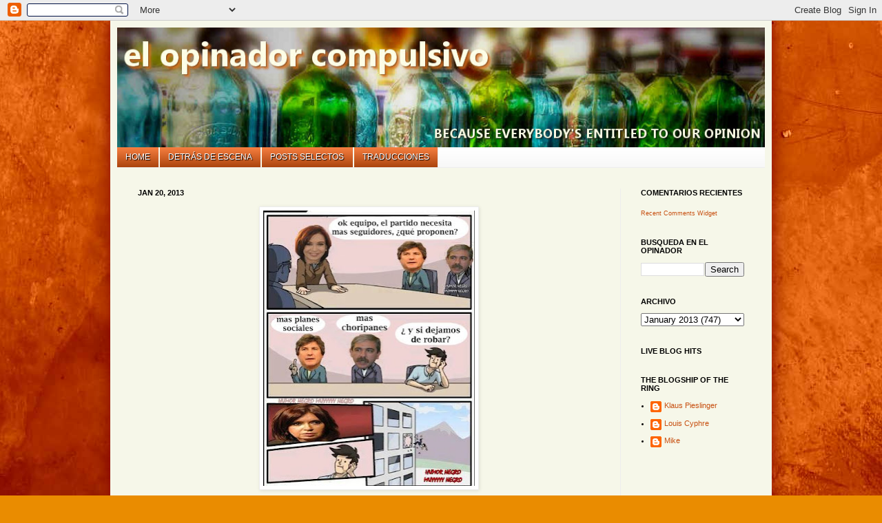

--- FILE ---
content_type: text/html; charset=UTF-8
request_url: https://articulos-interesantes.blogspot.com/2013/01/blog-post_20.html
body_size: 17885
content:
<!DOCTYPE html>
<html class='v2' dir='ltr' xmlns='http://www.w3.org/1999/xhtml' xmlns:b='http://www.google.com/2005/gml/b' xmlns:data='http://www.google.com/2005/gml/data' xmlns:expr='http://www.google.com/2005/gml/expr'>
<head>
<link href='https://www.blogger.com/static/v1/widgets/335934321-css_bundle_v2.css' rel='stylesheet' type='text/css'/>
<!-- script type='text/javascript'> var blog = document.location.hostname; var slug = document.location.pathname; var ctld = blog.substr(blog.lastIndexOf(&quot;.&quot;)); if (ctld != &quot;.com&quot;) { var ncr = &quot;http://&quot; + blog.substr(0, blog.indexOf(&quot;.&quot;)); ncr += &quot;.blogspot.com/ncr&quot; + slug; window.location.replace(ncr); } </script -->
<!--meta content='IE=EmulateIE7' http-equiv='X-UA-Compatible'/-->
<meta content='width=1100' name='viewport'/>
<meta content='text/html; charset=UTF-8' http-equiv='Content-Type'/>
<meta content='blogger' name='generator'/>
<link href='https://articulos-interesantes.blogspot.com/favicon.ico' rel='icon' type='image/x-icon'/>
<link href='http://articulos-interesantes.blogspot.com/2013/01/blog-post_20.html' rel='canonical'/>
<link rel="alternate" type="application/atom+xml" title="El Opinador Compulsivo - Atom" href="https://articulos-interesantes.blogspot.com/feeds/posts/default" />
<link rel="alternate" type="application/rss+xml" title="El Opinador Compulsivo - RSS" href="https://articulos-interesantes.blogspot.com/feeds/posts/default?alt=rss" />
<link rel="service.post" type="application/atom+xml" title="El Opinador Compulsivo - Atom" href="https://www.blogger.com/feeds/8537726/posts/default" />

<link rel="alternate" type="application/atom+xml" title="El Opinador Compulsivo - Atom" href="https://articulos-interesantes.blogspot.com/feeds/6436819366359758173/comments/default" />
<!--Can't find substitution for tag [blog.ieCssRetrofitLinks]-->
<link href='https://blogger.googleusercontent.com/img/b/R29vZ2xl/AVvXsEiAHvf6I15WOrj0-LgRS1klOqei6ElIKPE1Vk332BvHjHLQbNIY5TnVQzFYobHA0CUEk8S5WEPgqIsBnHfNC7HzN0zdNFc0QlGYJzTgmKmW5gs0BnTqpceZaPiytXwKp2rp8KmsLA/s400/406075_338374832943476_638551119_n.jpg' rel='image_src'/>
<meta content='http://articulos-interesantes.blogspot.com/2013/01/blog-post_20.html' property='og:url'/>
<meta content='El Opinador Compulsivo' property='og:title'/>
<meta content='  ' property='og:description'/>
<meta content='https://blogger.googleusercontent.com/img/b/R29vZ2xl/AVvXsEiAHvf6I15WOrj0-LgRS1klOqei6ElIKPE1Vk332BvHjHLQbNIY5TnVQzFYobHA0CUEk8S5WEPgqIsBnHfNC7HzN0zdNFc0QlGYJzTgmKmW5gs0BnTqpceZaPiytXwKp2rp8KmsLA/w1200-h630-p-k-no-nu/406075_338374832943476_638551119_n.jpg' property='og:image'/>
<title>El Opinador Compulsivo</title>
<style id='page-skin-1' type='text/css'><!--
/*
-----------------------------------------------
Blogger Template Style
Name:     Simple
Designer: Josh Peterson
URL:      www.noaesthetic.com
----------------------------------------------- */
/* Variable definitions
====================
<Variable name="keycolor" description="Main Color" type="color" default="#66bbdd"/>
<Group description="Page Text" selector=".content-inner">
<Variable name="body.font" description="Font" type="font"
default="normal normal 12px Arial, Tahoma, Helvetica, FreeSans, sans-serif"/>
<Variable name="body.text.color" description="Text Color" type="color" default="#222222"/>
</Group>
<Group description="Backgrounds" selector=".body-fauxcolumns-outer">
<Variable name="body.background.color" description="Outer Background" type="color" default="#66bbdd"/>
<Variable name="content.background.color" description="Main Background" type="color" default="#ffffff"/>
<Variable name="header.background.color" description="Header Background" type="color" default="transparent"/>
</Group>
<Group description="Links" selector=".main-outer">
<Variable name="link.color" description="Link Color" type="color" default="#2288bb"/>
<Variable name="link.visited.color" description="Visited Color" type="color" default="#888888"/>
<Variable name="link.hover.color" description="Hover Color" type="color" default="#33aaff"/>
</Group>
<Group description="Blog Title" selector=".header">
<Variable name="header.font" description="Font" type="font"
default="normal normal 60px Arial, Tahoma, Helvetica, FreeSans, sans-serif"/>
<Variable name="header.text.color" description="Title Color" type="color" default="#3399bb" />
<Variable name="description.text.color" description="Description Color" type="color"
default="#777777" />
</Group>
<Group description="Tabs Text" selector=".tabs-outer .PageList">
<Variable name="tabs.font" description="Font" type="font"
default="normal normal 14px Arial, Tahoma, Helvetica, FreeSans, sans-serif"/>
<Variable name="tabs.text.color" description="Text Color" type="color" default="#999999"/>
<Variable name="tabs.selected.text.color" description="Selected Color" type="color" default="#000000"/>
</Group>
<Group description="Tabs Background" selector=".tabs-outer .PageList">
<Variable name="tabs.background.color" description="Background Color" type="color" default="#f5f5f5"/>
<Variable name="tabs.selected.background.color" description="Selected Color" type="color" default="#eeeeee"/>
</Group>
<Group description="Post Title" selector=".post">
<Variable name="post.title.font" description="Font" type="font"
default="normal normal 22px Arial, Tahoma, Helvetica, FreeSans, sans-serif"/>
</Group>
<Group description="Post Footer" selector=".post-footer">
<Variable name="post.footer.text.color" description="Text Color" type="color" default="#666666"/>
<Variable name="post.footer.background.color" description="Background Color" type="color"
default="#f9f9f9"/>
<Variable name="post.footer.border.color" description="Shadow Color" type="color" default="#eeeeee"/>
</Group>
<Group description="Gadgets" selector=".sidebar .widget">
<Variable name="widget.title.font" description="Title Font" type="font"
default="normal bold 11px Arial, Tahoma, Helvetica, FreeSans, sans-serif"/>
<Variable name="widget.title.text.color" description="Title Color" type="color" default="#000000"/>
<Variable name="widget.alternate.text.color" description="Alternate Color" type="color" default="#999999"/>
</Group>
<Group description="Images" selector=".main-inner">
<Variable name="image.background.color" description="Background Color" type="color" default="#ffffff"/>
<Variable name="image.border.color" description="Border Color" type="color" default="#eeeeee"/>
<Variable name="image.text.color" description="Caption Text Color" type="color" default="#000000"/>
</Group>
<Group description="Accents" selector=".content-inner">
<Variable name="body.rule.color" description="Separator Line Color" type="color" default="#eeeeee"/>
</Group>
<Variable name="body.background" description="Body Background" type="background"
color="#ea8c00" default="$(color) none repeat scroll top left"/>
<Variable name="body.background.override" description="Body Background Override" type="string" default=""/>
<Variable name="body.background.gradient.cap" description="Body Gradient Cap" type="url"
default="url(http://www.blogblog.com/1kt/simple/gradients_light.png)"/>
<Variable name="body.background.gradient.tile" description="Body Gradient Tile" type="url"
default="url(http://www.blogblog.com/1kt/simple/body_gradient_tile_light.png)"/>
<Variable name="content.background.color.selector" description="Content Background Color Selector" type="string" default=".content-inner"/>
<Variable name="content.padding" description="Content Padding" type="length" default="10px"/>
<Variable name="content.shadow.spread" description="Content Shadow Spread" type="length" default="40px"/>
<Variable name="content.shadow.spread.webkit" description="Content Shadow Spread (WebKit)" type="length" default="5px"/>
<Variable name="content.shadow.spread.ie" description="Content Shadow Spread (IE)" type="length" default="10px"/>
<Variable name="main.border.width" description="Main Border Width" type="length" default="0"/>
<Variable name="header.background.gradient" description="Header Gradient" type="url" default="none"/>
<Variable name="header.shadow.offset.left" description="Header Shadow Offset Left" type="length" default="-1px"/>
<Variable name="header.shadow.offset.top" description="Header Shadow Offset Top" type="length" default="-1px"/>
<Variable name="header.shadow.spread" description="Header Shadow Spread" type="length" default="1px"/>
<Variable name="header.border.size" description="Header Border Size" type="length" default="1px"/>
<Variable name="description.text.size" description="Description Text Size" type="string" default="140%"/>
<Variable name="tabs.margin.top" description="Tabs Margin Top" type="length" default="0" />
<Variable name="tabs.margin.side" description="Tabs Side Margin" type="length" default="30px" />
<Variable name="tabs.background.gradient" description="Tabs Background Gradient" type="url"
default="url(http://www.blogblog.com/1kt/simple/gradients_light.png)"/>
<Variable name="tabs.border.width" description="Tabs Border Width" type="length" default="1px"/>
<Variable name="tabs.bevel.border.width" description="Tabs Bevel Border Width" type="length" default="1px"/>
<Variable name="image.border.small.size" description="Image Border Small Size" type="length" default="2px"/>
<Variable name="image.border.large.size" description="Image Border Large Size" type="length" default="5px"/>
<Variable name="page.width.selector" description="Page Width Selector" type="string" default=".region-inner"/>
<Variable name="page.width" description="Page Width" type="string" default="auto"/>
<Variable name="startSide" description="Side where text starts in blog language" type="automatic" default="left"/>
<Variable name="endSide" description="Side where text ends in blog language" type="automatic" default="right"/>
*/
/* Content
----------------------------------------------- */
body {
font: normal normal 11px Verdana, Geneva, sans-serif;;
color: #000000;
background: #ea8c00 url(//2.bp.blogspot.com/-HJ7KCSeffsg/T0DbRXfC8wI/AAAAAAAAJGo/XTYXks3kz6U/s0/bg_eoc_rc1%255B1%255D.jpg) no-repeat fixed top center;
padding: 0 40px 40px 40px;
}
body.mobile {
padding: 0 5px 5px;
}
html body .region-inner {
min-width: 0;
max-width: 100%;
width: auto;
}
a:link {
text-decoration:none;
color: #c74f10;
}
a:visited {
text-decoration:none;
color: #2977a1;
}
a:hover {
text-decoration:underline;
color: #fb7a00;
}
.body-fauxcolumn-outer .fauxcolumn-inner {
background: transparent none repeat scroll top left;
_background-image: none;
}
.body-fauxcolumn-outer .cap-top {
position: absolute;
z-index: 1;
height: 400px;
width: 100%;
background: #ea8c00 url(//2.bp.blogspot.com/-HJ7KCSeffsg/T0DbRXfC8wI/AAAAAAAAJGo/XTYXks3kz6U/s0/bg_eoc_rc1%255B1%255D.jpg) no-repeat fixed top center;
}
.body-fauxcolumn-outer .cap-top .cap-left {
width: 100%;
background: transparent none repeat-x scroll top left;
_background-image: none;
}
.content-outer {
-moz-box-shadow: 0 0 40px rgba(0, 0, 0, .15);
-webkit-box-shadow: 0 0 5px rgba(0, 0, 0, .15);
-goog-ms-box-shadow: 0 0 10px #333333;
box-shadow: 0 0 40px rgba(0, 0, 0, .15);
margin-bottom: 1px;
}
.content-inner {
padding: 10px;
}
.content-inner {
background-color: #ffffe8;
}
/* Header
----------------------------------------------- */
.header-outer {
background: #c74f10 url(//www.blogblog.com/1kt/simple/gradients_light.png) repeat-x scroll 0 -400px;
_background-image: none;
}
.Header h1 {
font: normal normal 60px Verdana, Geneva, sans-serif;;
color: #ffffff;
text-shadow: 1px 2px 3px rgba(0, 0, 0, .2);
}
.Header h1 a {
color: #ffffff;
}
.Header .description {
font-size: 140%;
color: #ffffff;
}
/* Tabs
----------------------------------------------- */
.tabs-inner .section:first-child {
border-top: 0 solid #ededed;
}
.tabs-inner .section:first-child ul {
margin-top: -0;
border-top: 0 solid #ededed;
}
.tabs-inner .widget ul {
background: #f4f4f4 url(//www.blogblog.com/1kt/simple/gradients_light.png) repeat-x scroll 0 -800px;
_background-image: none;
border-bottom: 1px solid #ededed;
margin-top: 0;
margin-left: -30px;
margin-right: -30px;
}
.tabs-inner .widget li a {
display: inline-block;
padding: .6em 1em;
font: normal normal 14px Verdana, Geneva, sans-serif;;
color: #979797;
border-left: 1px solid #ffffe8;
border-right: 1px solid #ededed;
}
.tabs-inner .widget li:first-child a {
border-left: none;
}
.tabs-inner .widget li.selected a, .tabs-inner .widget li a:hover {
color: #000000;
background-color: #ededed;
text-decoration: none;
}
/* Columns
----------------------------------------------- */
.main-outer {
border-top: 0 solid #ededed;
}
.fauxcolumn-left-outer .fauxcolumn-inner {
border-right: 1px solid #ededed;
}
.fauxcolumn-right-outer .fauxcolumn-inner {
border-left: 1px solid #ededed;
}
/* Headings
----------------------------------------------- */
h2 {
margin: 0 0 1em 0;
font: normal bold 11px Arial, Tahoma, Helvetica, FreeSans, sans-serif;;
color: #000000;
text-transform: uppercase;
}
/* Widgets
----------------------------------------------- */
.widget .zippy {
color: #979797;
text-shadow: 2px 2px 1px rgba(0, 0, 0, .1);
}
/* Posts
----------------------------------------------- */
.post {
margin: 0 0 25px 0;
}
h3.post-title, .comments h4 {
font: normal normal 22px Verdana, Geneva, sans-serif;;
margin: .75em 0 0;
}
.post-body {
font-size: 110%;
line-height: 1.4;
position: relative;
}
.post-body img, .post-body .tr-caption-container, .Profile img, .Image img,
.BlogList .item-thumbnail img {
padding: 2px;
background: #ffffff;
border: 1px solid #ededed;
-moz-box-shadow: 1px 1px 5px rgba(0, 0, 0, .1);
-webkit-box-shadow: 1px 1px 5px rgba(0, 0, 0, .1);
box-shadow: 1px 1px 5px rgba(0, 0, 0, .1);
}
.post-body img, .post-body .tr-caption-container {
padding: 5px;
}
.post-body .tr-caption-container {
color: #000000;
}
.post-body .tr-caption-container img {
padding: 0;
background: transparent;
border: none;
-moz-box-shadow: 0 0 0 rgba(0, 0, 0, .1);
-webkit-box-shadow: 0 0 0 rgba(0, 0, 0, .1);
box-shadow: 0 0 0 rgba(0, 0, 0, .1);
}
.post-header {
margin: 0 0 1.5em;
line-height: 1.6;
font-size: 90%;
}
.post-footer {
margin: 20px -2px 0;
padding: 5px 10px;
color: #636363;
background-color: #f8f8f8;
border-bottom: 1px solid #ededed;
line-height: 1.6;
font-size: 90%;
}
#comments .comment-author {
padding-top: 1.5em;
border-top: 1px solid #ededed;
background-position: 0 1.5em;
}
#comments .comment-author:first-child {
padding-top: 0;
border-top: none;
}
.avatar-image-container {
margin: .2em 0 0;
}
#comments .avatar-image-container img {
border: 1px solid #ededed;
}
/* Accents
---------------------------------------------- */
.section-columns td.columns-cell {
border-left: 1px solid #ededed;
}
/* body background set to
* http://2.bp.blogspot.com/-PsGbTG9ReWA/TzmTf2wnWrI/AAAAAAAAJFQ/wecOOiXYOaI/s0/bg_eoc_rc1.jpg
* #EA8C00 url(http://2.bp.blogspot.com/-PsGbTG9ReWA/TzmTf2wnWrI/AAAAAAAAJFQ/wecOOiXYOaI/s0/bg_eoc_rc1.jpg) no-repeat fixed top center
*/
.content-inner {
background: url(https://lh3.googleusercontent.com/blogger_img_proxy/AEn0k_t9Tz9BZext0MjhcFz4HC8kpeFo--Ij_Udyi7WrJs6o5X8GqTWC8cmFcNtU8_rm3dGzm8UtajgLifXPqtxbOBzFVVzQipb9XURAP0qXmMrUnV63iVimnld4dFvCikNxckMDzIl_3DpqssU1=s0-d) #F6F7E9;
box-shadow: 0 0 20px DARKRED;
}
#Header1_headerimg {
width: 940px;
height: 174px;
}
#navbar {
display: block;
}
.tabs-inner .widget li a {
filter: progid: DXImageTransform.Microsoft.gradient(startColorstr = '#f77f40', endColorstr = '#ab440e');
/*INNER ELEMENTS MUST NOT BREAK THIS ELEMENTS BOUNDARIES*/
/*Element must have a height (not auto)*/
/*All filters must be placed together*/
-ms-filter: "progid: DXImageTransform.Microsoft.gradient(startColorstr = '#f77f40', endColorstr = '#ab440e')";
/*Element must have a height (not auto)*/
/*All filters must be placed together*/
background-image: -moz-linear-gradient(top, #f77f40, #ab440e);
background-image: -ms-linear-gradient(top, #f77f40, #ab440e);
background-image: -o-linear-gradient(top, #f77f40, #ab440e);
background-image: -webkit-gradient(linear, center top, center bottom, from(#f77f40), to(#ab440e));
background-image: -webkit-linear-gradient(top, #f77f40, #ab440e);
background-image: linear-gradient(top, #f77f40, #ab440e);
/*--IE9 DOES NOT SUPPORT GRADIENT BACKGROUNDS--*/
}
.tabs-inner .widget li.selected a {
filter: progid: DXImageTransform.Microsoft.gradient(endColorstr = '#f77f40', startColorstr = '#ab440e');
/*INNER ELEMENTS MUST NOT BREAK THIS ELEMENTS BOUNDARIES*/
/*Element must have a height (not auto)*/
/*All filters must be placed together*/
-ms-filter: "progid: DXImageTransform.Microsoft.gradient(endColorstr = '#f77f40', startColorstr = '#ab440e')";
/*Element must have a height (not auto)*/
/*All filters must be placed together*/
background-image: -moz-linear-gradient(top, #ab440e, #f77f40);
background-image: -ms-linear-gradient(top, #ab440e, #f77f40);
background-image: -o-linear-gradient(top, #ab440e, #f77f40);
background-image: -webkit-gradient(linear, center top, center bottom, to(#f77f40), from(#ab440e));
background-image: -webkit-linear-gradient(top, #ab440e, #f77f40);
background-image: linear-gradient(top, #ab440e, #f77f40);
/*--IE9 DOES NOT SUPPORT GRADIENT BACKGROUNDS--*/
text-shadow: 1px 1px 5px WHITE;
}
.tabs-inner .widget li.selected {
background-color: #f77f40;
}
.tabs-inner .widget li a {
background-color: #ab440e;
color: WHITE;
text-transform: uppercase;
font-family: Arial;
font-size: 110%;
text-shadow: 1px 1px 1px BLACK;
}
.tabs-inner .section:first-child ul,
.tabs-inner .widget&#160;ul {
background: none transparent;
border-bottom: 0;
margin-top: 2px;
}
.status-msg-wrap {
display: none;
}
/* posts selectos
*/
.widget .post-body ul {
list-style: none;
}
.widget .post-body li {
line-height: 2em;
}
.widget .post-body li:before {
content: ' ';
}
.widget .post-body li:nth-child(2n) {
background: AntiqueWhite;
}
/* standby gadgets are hijacked to "Behind the Scenes" page using jQuery - in the meantime they remain hidden in the sidebar
*/
#Text2, #Text3, #HTML6, #HTML1, #HTML4 {
display: none;
}
/* deprecated gadgets
*/
#PopularPosts1, #Followers1, #Label1 {
display: none;
}
--></style>
<style id='template-skin-1' type='text/css'><!--
body {
min-width: 960px;
}
.content-outer, .content-fauxcolumn-outer, .region-inner {
min-width: 960px;
max-width: 960px;
_width: 960px;
}
.main-inner .columns {
padding-left: 0px;
padding-right: 210px;
}
.main-inner .fauxcolumn-center-outer {
left: 0px;
right: 210px;
/* IE6 does not respect left and right together */
_width: expression(this.parentNode.offsetWidth -
parseInt("0px") -
parseInt("210px") + 'px');
}
.main-inner .fauxcolumn-left-outer {
width: 0px;
}
.main-inner .fauxcolumn-right-outer {
width: 210px;
}
.main-inner .column-left-outer {
width: 0px;
right: 100%;
margin-left: -0px;
}
.main-inner .column-right-outer {
width: 210px;
margin-right: -210px;
}
#layout {
min-width: 0;
}
#layout .content-outer {
min-width: 0;
width: 800px;
}
#layout .region-inner {
min-width: 0;
width: auto;
}
--></style>
<link href='http://www.iconj.com/ico/o/4/o4iquglml2.ico' rel='SHORTCUT ICON'/>
<link href='https://www.blogger.com/dyn-css/authorization.css?targetBlogID=8537726&amp;zx=0ef57cb0-a74c-41ab-8103-eca7a17081df' media='none' onload='if(media!=&#39;all&#39;)media=&#39;all&#39;' rel='stylesheet'/><noscript><link href='https://www.blogger.com/dyn-css/authorization.css?targetBlogID=8537726&amp;zx=0ef57cb0-a74c-41ab-8103-eca7a17081df' rel='stylesheet'/></noscript>
<meta name='google-adsense-platform-account' content='ca-host-pub-1556223355139109'/>
<meta name='google-adsense-platform-domain' content='blogspot.com'/>

</head>
<body class='loading'>
<div class='navbar section' id='navbar'><div class='widget Navbar' data-version='1' id='Navbar1'><script type="text/javascript">
    function setAttributeOnload(object, attribute, val) {
      if(window.addEventListener) {
        window.addEventListener('load',
          function(){ object[attribute] = val; }, false);
      } else {
        window.attachEvent('onload', function(){ object[attribute] = val; });
      }
    }
  </script>
<div id="navbar-iframe-container"></div>
<script type="text/javascript" src="https://apis.google.com/js/platform.js"></script>
<script type="text/javascript">
      gapi.load("gapi.iframes:gapi.iframes.style.bubble", function() {
        if (gapi.iframes && gapi.iframes.getContext) {
          gapi.iframes.getContext().openChild({
              url: 'https://www.blogger.com/navbar/8537726?po\x3d6436819366359758173\x26origin\x3dhttps://articulos-interesantes.blogspot.com',
              where: document.getElementById("navbar-iframe-container"),
              id: "navbar-iframe"
          });
        }
      });
    </script><script type="text/javascript">
(function() {
var script = document.createElement('script');
script.type = 'text/javascript';
script.src = '//pagead2.googlesyndication.com/pagead/js/google_top_exp.js';
var head = document.getElementsByTagName('head')[0];
if (head) {
head.appendChild(script);
}})();
</script>
</div></div>
<div class='body-fauxcolumns'>
<div class='fauxcolumn-outer body-fauxcolumn-outer'>
<div class='cap-top'>
<div class='cap-left'></div>
<div class='cap-right'></div>
</div>
<div class='fauxborder-left'>
<div class='fauxborder-right'></div>
<div class='fauxcolumn-inner'>
</div>
</div>
<div class='cap-bottom'>
<div class='cap-left'></div>
<div class='cap-right'></div>
</div>
</div>
</div>
<div class='content'>
<div class='content-fauxcolumns'>
<div class='fauxcolumn-outer content-fauxcolumn-outer'>
<div class='cap-top'>
<div class='cap-left'></div>
<div class='cap-right'></div>
</div>
<div class='fauxborder-left'>
<div class='fauxborder-right'></div>
<div class='fauxcolumn-inner'>
</div>
</div>
<div class='cap-bottom'>
<div class='cap-left'></div>
<div class='cap-right'></div>
</div>
</div>
</div>
<div class='content-outer'>
<div class='content-cap-top cap-top'>
<div class='cap-left'></div>
<div class='cap-right'></div>
</div>
<div class='fauxborder-left content-fauxborder-left'>
<div class='fauxborder-right content-fauxborder-right'></div>
<div class='content-inner'>
<header>
<div class='header-outer'>
<div class='header-cap-top cap-top'>
<div class='cap-left'></div>
<div class='cap-right'></div>
</div>
<div class='fauxborder-left header-fauxborder-left'>
<div class='fauxborder-right header-fauxborder-right'></div>
<div class='region-inner header-inner'>
<div class='header section' id='header'><div class='widget Header' data-version='1' id='Header1'>
<div id='header-inner'>
<a href='https://articulos-interesantes.blogspot.com/' style='display: block'>
<img alt='El Opinador Compulsivo' height='182px; ' id='Header1_headerimg' src='https://blogger.googleusercontent.com/img/b/R29vZ2xl/AVvXsEi5aiuitLHIIa16-xzt_eVTxf3EIjYRzBgMQghIR8gFVruj4kiszsaJWGm9eQX6YYMl5Z40EJYVyxRSY1yULbtrEZfWUvNiEXQc_pdk9wx3M5gtczHavrY9gSuKFa6g6bPxFTC6/s980-r/header_sifones_tiltshift_byKlaus.JPG' style='display: block' width='980px; '/>
</a>
</div>
</div></div>
</div>
</div>
<div class='header-cap-bottom cap-bottom'>
<div class='cap-left'></div>
<div class='cap-right'></div>
</div>
</div>
</header>
<div class='tabs-outer'>
<div class='tabs-cap-top cap-top'>
<div class='cap-left'></div>
<div class='cap-right'></div>
</div>
<div class='fauxborder-left tabs-fauxborder-left'>
<div class='fauxborder-right tabs-fauxborder-right'></div>
<div class='region-inner tabs-inner'>
<div class='tabs section' id='crosscol'><div class='widget PageList' data-version='1' id='PageList1'>
<h2>Pages</h2>
<div class='widget-content'>
<ul>
<li>
<a href='https://articulos-interesantes.blogspot.com/'>Home</a>
</li>
<li>
<a href='https://articulos-interesantes.blogspot.com/p/detras-de-escena.html'>Detrás de escena</a>
</li>
<li>
<a href='https://articulos-interesantes.blogspot.com/p/posts-selectos.html'>Posts selectos</a>
</li>
<li>
<a href='https://articulos-interesantes.blogspot.com/p/traducciones.html'>Traducciones</a>
</li>
</ul>
<div class='clear'></div>
</div>
</div></div>
<div class='tabs no-items section' id='crosscol-overflow'></div>
</div>
</div>
<div class='tabs-cap-bottom cap-bottom'>
<div class='cap-left'></div>
<div class='cap-right'></div>
</div>
</div>
<div class='main-outer'>
<div class='main-cap-top cap-top'>
<div class='cap-left'></div>
<div class='cap-right'></div>
</div>
<div class='fauxborder-left main-fauxborder-left'>
<div class='fauxborder-right main-fauxborder-right'></div>
<div class='region-inner main-inner'>
<div class='columns fauxcolumns'>
<div class='fauxcolumn-outer fauxcolumn-center-outer'>
<div class='cap-top'>
<div class='cap-left'></div>
<div class='cap-right'></div>
</div>
<div class='fauxborder-left'>
<div class='fauxborder-right'></div>
<div class='fauxcolumn-inner'>
</div>
</div>
<div class='cap-bottom'>
<div class='cap-left'></div>
<div class='cap-right'></div>
</div>
</div>
<div class='fauxcolumn-outer fauxcolumn-left-outer'>
<div class='cap-top'>
<div class='cap-left'></div>
<div class='cap-right'></div>
</div>
<div class='fauxborder-left'>
<div class='fauxborder-right'></div>
<div class='fauxcolumn-inner'>
</div>
</div>
<div class='cap-bottom'>
<div class='cap-left'></div>
<div class='cap-right'></div>
</div>
</div>
<div class='fauxcolumn-outer fauxcolumn-right-outer'>
<div class='cap-top'>
<div class='cap-left'></div>
<div class='cap-right'></div>
</div>
<div class='fauxborder-left'>
<div class='fauxborder-right'></div>
<div class='fauxcolumn-inner'>
</div>
</div>
<div class='cap-bottom'>
<div class='cap-left'></div>
<div class='cap-right'></div>
</div>
</div>
<!-- corrects IE6 width calculation -->
<div class='columns-inner'>
<div class='column-center-outer'>
<div class='column-center-inner'>
<div class='main section' id='main'><div class='widget Blog' data-version='1' id='Blog1'>
<div class='blog-posts hfeed'>

          <div class="date-outer">
        
<h2 class='date-header'><span>Jan 20, 2013</span></h2>

          <div class="date-posts">
        
<div class='post-outer'>
<div class='post hentry'>
<a name='6436819366359758173'></a>
<div class='post-header'>
<div class='post-header-line-1'></div>
</div>
<div class='post-body entry-content'>
<div class="separator" style="clear: both; text-align: center;">
<a href="https://blogger.googleusercontent.com/img/b/R29vZ2xl/AVvXsEiAHvf6I15WOrj0-LgRS1klOqei6ElIKPE1Vk332BvHjHLQbNIY5TnVQzFYobHA0CUEk8S5WEPgqIsBnHfNC7HzN0zdNFc0QlGYJzTgmKmW5gs0BnTqpceZaPiytXwKp2rp8KmsLA/s1600/406075_338374832943476_638551119_n.jpg" imageanchor="1" style="margin-left: 1em; margin-right: 1em;"><img border="0" height="400" src="https://blogger.googleusercontent.com/img/b/R29vZ2xl/AVvXsEiAHvf6I15WOrj0-LgRS1klOqei6ElIKPE1Vk332BvHjHLQbNIY5TnVQzFYobHA0CUEk8S5WEPgqIsBnHfNC7HzN0zdNFc0QlGYJzTgmKmW5gs0BnTqpceZaPiytXwKp2rp8KmsLA/s400/406075_338374832943476_638551119_n.jpg" width="307" /></a></div>
<br />
<div style='clear: both;'></div>
</div>
<div class='post-footer'>
<a class='goog-inline-block share-button sb-email' href='https://www.blogger.com/share-post.g?blogID=8537726&postID=6436819366359758173&target=email' target='_blank' title='Email This'><span class='share-button-link-text'>Email This</span></a><a class='goog-inline-block share-button sb-blog' href='https://www.blogger.com/share-post.g?blogID=8537726&postID=6436819366359758173&target=blog' onclick='window.open(this.href, "_blank", "height=270,width=475"); return false;' target='_blank' title='BlogThis!'><span class='share-button-link-text'>BlogThis!</span></a><a class='goog-inline-block share-button sb-twitter' href='https://www.blogger.com/share-post.g?blogID=8537726&postID=6436819366359758173&target=twitter' target='_blank' title='Share to X'><span class='share-button-link-text'>Share to X</span></a><a class='goog-inline-block share-button sb-facebook' href='https://www.blogger.com/share-post.g?blogID=8537726&postID=6436819366359758173&target=facebook' onclick='window.open(this.href, "_blank", "height=430,width=640"); return false;' target='_blank' title='Share to Facebook'><span class='share-button-link-text'>Share to Facebook</span></a><a class='goog-inline-block share-button sb-pinterest' href='https://www.blogger.com/share-post.g?blogID=8537726&postID=6436819366359758173&target=pinterest' target='_blank' title='Share to Pinterest'><span class='share-button-link-text'>Share to Pinterest</span></a>
<div class='post-footer-line post-footer-line-1'><span class='post-author vcard'>
by
<span class='fn'>Alecleamas</span>
</span>
<span class='post-timestamp'>
at
<a class='timestamp-link' href='https://articulos-interesantes.blogspot.com/2013/01/blog-post_20.html' rel='bookmark' title='permanent link'><abbr class='published' title='2013-01-20T01:23:00-05:00'>1:23 AM</abbr></a>
</span>
<span class='post-comment-link'>
</span>
<span class='post-icons'>
<span class='item-control blog-admin pid-1745274903'>
<a href='https://www.blogger.com/post-edit.g?blogID=8537726&postID=6436819366359758173&from=pencil' title='Edit Post'>
<img alt='' class='icon-action' height='18' src='https://resources.blogblog.com/img/icon18_edit_allbkg.gif' width='18'/>
</a>
</span>
</span>
</div>
<div class='post-footer-line post-footer-line-2'><span class='post-labels'>
Tags :
<a href='https://articulos-interesantes.blogspot.com/search/label/Humor' rel='tag'>Humor</a>,
<a href='https://articulos-interesantes.blogspot.com/search/label/Pelotudeces%20del%20Block' rel='tag'>Pelotudeces del Block</a>
</span>
</div>
<div class='post-footer-line post-footer-line-3'></div>
</div>
</div>
<div class='comments' id='comments'>
<a name='comments'></a>
<h4>No comments:</h4>
<div id='Blog1_comments-block-wrapper'>
<dl class='avatar-comment-indent' id='comments-block'>
</dl>
</div>
<p class='comment-footer'>
<div class='comment-form'>
<a name='comment-form'></a>
<h4 id='comment-post-message'>Post a Comment</h4>
<p>
</p>
<p>Note: Only a member of this blog may post a comment.</p>
<a href='https://www.blogger.com/comment/frame/8537726?po=6436819366359758173&hl=en-US&saa=85391&origin=https://articulos-interesantes.blogspot.com' id='comment-editor-src'></a>
<iframe allowtransparency='true' class='blogger-iframe-colorize blogger-comment-from-post' frameborder='0' height='410px' id='comment-editor' name='comment-editor' src='' width='100%'></iframe>
<script src='https://www.blogger.com/static/v1/jsbin/2830521187-comment_from_post_iframe.js' type='text/javascript'></script>
<script type='text/javascript'>
      BLOG_CMT_createIframe('https://www.blogger.com/rpc_relay.html');
    </script>
</div>
</p>
</div>
</div>

        </div></div>
      
</div>
<div class='blog-pager' id='blog-pager'>
<span id='blog-pager-newer-link'>
<a class='blog-pager-newer-link' href='https://articulos-interesantes.blogspot.com/2013/01/alla-vamos.html' id='Blog1_blog-pager-newer-link' title='Newer Post'>Newer Post</a>
</span>
<span id='blog-pager-older-link'>
<a class='blog-pager-older-link' href='https://articulos-interesantes.blogspot.com/2013/01/lo-que-falla-es-la-viuda-no-el-modelo.html' id='Blog1_blog-pager-older-link' title='Older Post'>Older Post</a>
</span>
<a class='home-link' href='https://articulos-interesantes.blogspot.com/'>Home</a>
</div>
<div class='clear'></div>
<div class='post-feeds'>
<div class='feed-links'>
Subscribe to:
<a class='feed-link' href='https://articulos-interesantes.blogspot.com/feeds/6436819366359758173/comments/default' target='_blank' type='application/atom+xml'>Post Comments (Atom)</a>
</div>
</div>
</div></div>
</div>
</div>
<div class='column-left-outer'>
<div class='column-left-inner'>
<aside>
</aside>
</div>
</div>
<div class='column-right-outer'>
<div class='column-right-inner'>
<aside>
<div class='sidebar section' id='sidebar-right-1'><div class='widget HTML' data-version='1' id='HTML5'>
<h2 class='title'>Comentarios recientes</h2>
<div class='widget-content'>
<script style="text/javascript" src="//helplogger.googlecode.com/svn/trunk/recent comments widget.js"></script><script style=text/javascript >var a_rc=5;var m_rc=false;var n_rc=true;var o_rc=100;</script><script src="//articulos-interesantes.blogspot.com/feeds/comments/default?alt=json-in-script&amp;callback=showrecentcomments"></script><span id=rcw-cr><a href=http://helplogger.blogspot.com/2012/03/recent-comments-widget-for-blogger.html>Recent Comments Widget</a></span><style type=text/css> .rcw-comments a {text-transform: capitalize;} .rcw-comments {border-bottom: 1px dotted; padding-top: 7px!important; padding-bottom: 7px!important;} #rcw-cr {font-family: Arial,Tahoma;font-size:9px;padding-top:7px;display:block;} </style>
</div>
<div class='clear'></div>
</div><div class='widget BlogSearch' data-version='1' id='BlogSearch1'>
<h2 class='title'>Busqueda en el Opinador</h2>
<div class='widget-content'>
<div id='BlogSearch1_form'>
<form action='https://articulos-interesantes.blogspot.com/search' class='gsc-search-box' target='_top'>
<table cellpadding='0' cellspacing='0' class='gsc-search-box'>
<tbody>
<tr>
<td class='gsc-input'>
<input autocomplete='off' class='gsc-input' name='q' size='10' title='search' type='text' value=''/>
</td>
<td class='gsc-search-button'>
<input class='gsc-search-button' title='search' type='submit' value='Search'/>
</td>
</tr>
</tbody>
</table>
</form>
</div>
</div>
<div class='clear'></div>
</div><div class='widget BlogArchive' data-version='1' id='BlogArchive1'>
<h2>Archivo</h2>
<div class='widget-content'>
<div id='ArchiveList'>
<div id='BlogArchive1_ArchiveList'>
<select id='BlogArchive1_ArchiveMenu'>
<option value=''>Archivo</option>
<option value='https://articulos-interesantes.blogspot.com/2013/02/'>February 2013 (195)</option>
<option value='https://articulos-interesantes.blogspot.com/2013/01/'>January 2013 (747)</option>
<option value='https://articulos-interesantes.blogspot.com/2012/12/'>December 2012 (717)</option>
<option value='https://articulos-interesantes.blogspot.com/2012/11/'>November 2012 (776)</option>
<option value='https://articulos-interesantes.blogspot.com/2012/10/'>October 2012 (800)</option>
<option value='https://articulos-interesantes.blogspot.com/2012/09/'>September 2012 (900)</option>
<option value='https://articulos-interesantes.blogspot.com/2012/08/'>August 2012 (784)</option>
<option value='https://articulos-interesantes.blogspot.com/2012/07/'>July 2012 (854)</option>
<option value='https://articulos-interesantes.blogspot.com/2012/06/'>June 2012 (837)</option>
<option value='https://articulos-interesantes.blogspot.com/2012/05/'>May 2012 (883)</option>
<option value='https://articulos-interesantes.blogspot.com/2012/04/'>April 2012 (837)</option>
<option value='https://articulos-interesantes.blogspot.com/2012/03/'>March 2012 (750)</option>
<option value='https://articulos-interesantes.blogspot.com/2012/02/'>February 2012 (823)</option>
<option value='https://articulos-interesantes.blogspot.com/2012/01/'>January 2012 (923)</option>
<option value='https://articulos-interesantes.blogspot.com/2011/12/'>December 2011 (906)</option>
<option value='https://articulos-interesantes.blogspot.com/2011/11/'>November 2011 (876)</option>
<option value='https://articulos-interesantes.blogspot.com/2011/10/'>October 2011 (780)</option>
<option value='https://articulos-interesantes.blogspot.com/2011/09/'>September 2011 (639)</option>
<option value='https://articulos-interesantes.blogspot.com/2011/08/'>August 2011 (684)</option>
<option value='https://articulos-interesantes.blogspot.com/2011/07/'>July 2011 (673)</option>
<option value='https://articulos-interesantes.blogspot.com/2011/06/'>June 2011 (582)</option>
<option value='https://articulos-interesantes.blogspot.com/2011/05/'>May 2011 (675)</option>
<option value='https://articulos-interesantes.blogspot.com/2011/04/'>April 2011 (669)</option>
<option value='https://articulos-interesantes.blogspot.com/2011/03/'>March 2011 (759)</option>
<option value='https://articulos-interesantes.blogspot.com/2011/02/'>February 2011 (701)</option>
<option value='https://articulos-interesantes.blogspot.com/2011/01/'>January 2011 (707)</option>
<option value='https://articulos-interesantes.blogspot.com/2010/12/'>December 2010 (843)</option>
<option value='https://articulos-interesantes.blogspot.com/2010/11/'>November 2010 (791)</option>
<option value='https://articulos-interesantes.blogspot.com/2010/10/'>October 2010 (832)</option>
<option value='https://articulos-interesantes.blogspot.com/2010/09/'>September 2010 (850)</option>
<option value='https://articulos-interesantes.blogspot.com/2010/08/'>August 2010 (812)</option>
<option value='https://articulos-interesantes.blogspot.com/2010/07/'>July 2010 (727)</option>
<option value='https://articulos-interesantes.blogspot.com/2010/06/'>June 2010 (704)</option>
<option value='https://articulos-interesantes.blogspot.com/2010/05/'>May 2010 (485)</option>
<option value='https://articulos-interesantes.blogspot.com/2010/04/'>April 2010 (552)</option>
<option value='https://articulos-interesantes.blogspot.com/2010/03/'>March 2010 (624)</option>
<option value='https://articulos-interesantes.blogspot.com/2010/02/'>February 2010 (656)</option>
<option value='https://articulos-interesantes.blogspot.com/2010/01/'>January 2010 (639)</option>
<option value='https://articulos-interesantes.blogspot.com/2009/12/'>December 2009 (645)</option>
<option value='https://articulos-interesantes.blogspot.com/2009/11/'>November 2009 (645)</option>
<option value='https://articulos-interesantes.blogspot.com/2009/10/'>October 2009 (688)</option>
<option value='https://articulos-interesantes.blogspot.com/2009/09/'>September 2009 (733)</option>
<option value='https://articulos-interesantes.blogspot.com/2009/08/'>August 2009 (619)</option>
<option value='https://articulos-interesantes.blogspot.com/2009/07/'>July 2009 (648)</option>
<option value='https://articulos-interesantes.blogspot.com/2009/06/'>June 2009 (565)</option>
<option value='https://articulos-interesantes.blogspot.com/2009/05/'>May 2009 (514)</option>
<option value='https://articulos-interesantes.blogspot.com/2009/04/'>April 2009 (588)</option>
<option value='https://articulos-interesantes.blogspot.com/2009/03/'>March 2009 (656)</option>
<option value='https://articulos-interesantes.blogspot.com/2009/02/'>February 2009 (627)</option>
<option value='https://articulos-interesantes.blogspot.com/2009/01/'>January 2009 (733)</option>
<option value='https://articulos-interesantes.blogspot.com/2008/12/'>December 2008 (638)</option>
<option value='https://articulos-interesantes.blogspot.com/2008/11/'>November 2008 (838)</option>
<option value='https://articulos-interesantes.blogspot.com/2008/10/'>October 2008 (739)</option>
<option value='https://articulos-interesantes.blogspot.com/2008/09/'>September 2008 (599)</option>
<option value='https://articulos-interesantes.blogspot.com/2008/08/'>August 2008 (551)</option>
<option value='https://articulos-interesantes.blogspot.com/2008/07/'>July 2008 (550)</option>
<option value='https://articulos-interesantes.blogspot.com/2008/06/'>June 2008 (657)</option>
<option value='https://articulos-interesantes.blogspot.com/2008/05/'>May 2008 (553)</option>
<option value='https://articulos-interesantes.blogspot.com/2008/04/'>April 2008 (523)</option>
<option value='https://articulos-interesantes.blogspot.com/2008/03/'>March 2008 (634)</option>
<option value='https://articulos-interesantes.blogspot.com/2008/02/'>February 2008 (603)</option>
<option value='https://articulos-interesantes.blogspot.com/2008/01/'>January 2008 (506)</option>
<option value='https://articulos-interesantes.blogspot.com/2007/12/'>December 2007 (542)</option>
<option value='https://articulos-interesantes.blogspot.com/2007/11/'>November 2007 (585)</option>
<option value='https://articulos-interesantes.blogspot.com/2007/10/'>October 2007 (685)</option>
<option value='https://articulos-interesantes.blogspot.com/2007/09/'>September 2007 (508)</option>
<option value='https://articulos-interesantes.blogspot.com/2007/08/'>August 2007 (463)</option>
<option value='https://articulos-interesantes.blogspot.com/2007/07/'>July 2007 (359)</option>
<option value='https://articulos-interesantes.blogspot.com/2007/06/'>June 2007 (336)</option>
<option value='https://articulos-interesantes.blogspot.com/2007/05/'>May 2007 (294)</option>
<option value='https://articulos-interesantes.blogspot.com/2007/04/'>April 2007 (275)</option>
<option value='https://articulos-interesantes.blogspot.com/2007/03/'>March 2007 (243)</option>
<option value='https://articulos-interesantes.blogspot.com/2007/02/'>February 2007 (272)</option>
<option value='https://articulos-interesantes.blogspot.com/2007/01/'>January 2007 (311)</option>
<option value='https://articulos-interesantes.blogspot.com/2006/12/'>December 2006 (297)</option>
<option value='https://articulos-interesantes.blogspot.com/2006/11/'>November 2006 (236)</option>
<option value='https://articulos-interesantes.blogspot.com/2006/10/'>October 2006 (254)</option>
<option value='https://articulos-interesantes.blogspot.com/2006/09/'>September 2006 (271)</option>
<option value='https://articulos-interesantes.blogspot.com/2006/08/'>August 2006 (319)</option>
<option value='https://articulos-interesantes.blogspot.com/2006/07/'>July 2006 (276)</option>
<option value='https://articulos-interesantes.blogspot.com/2006/06/'>June 2006 (207)</option>
<option value='https://articulos-interesantes.blogspot.com/2006/05/'>May 2006 (210)</option>
<option value='https://articulos-interesantes.blogspot.com/2006/04/'>April 2006 (223)</option>
<option value='https://articulos-interesantes.blogspot.com/2006/03/'>March 2006 (205)</option>
<option value='https://articulos-interesantes.blogspot.com/2006/02/'>February 2006 (165)</option>
<option value='https://articulos-interesantes.blogspot.com/2006/01/'>January 2006 (184)</option>
<option value='https://articulos-interesantes.blogspot.com/2005/12/'>December 2005 (172)</option>
<option value='https://articulos-interesantes.blogspot.com/2005/11/'>November 2005 (213)</option>
<option value='https://articulos-interesantes.blogspot.com/2005/10/'>October 2005 (219)</option>
<option value='https://articulos-interesantes.blogspot.com/2005/09/'>September 2005 (192)</option>
<option value='https://articulos-interesantes.blogspot.com/2005/08/'>August 2005 (170)</option>
<option value='https://articulos-interesantes.blogspot.com/2005/07/'>July 2005 (192)</option>
<option value='https://articulos-interesantes.blogspot.com/2005/06/'>June 2005 (179)</option>
<option value='https://articulos-interesantes.blogspot.com/2005/05/'>May 2005 (180)</option>
<option value='https://articulos-interesantes.blogspot.com/2005/04/'>April 2005 (158)</option>
<option value='https://articulos-interesantes.blogspot.com/2005/03/'>March 2005 (153)</option>
<option value='https://articulos-interesantes.blogspot.com/2005/02/'>February 2005 (160)</option>
<option value='https://articulos-interesantes.blogspot.com/2005/01/'>January 2005 (136)</option>
<option value='https://articulos-interesantes.blogspot.com/2004/12/'>December 2004 (107)</option>
<option value='https://articulos-interesantes.blogspot.com/2004/11/'>November 2004 (47)</option>
<option value='https://articulos-interesantes.blogspot.com/2004/10/'>October 2004 (23)</option>
<option value='https://articulos-interesantes.blogspot.com/2004/09/'>September 2004 (26)</option>
</select>
</div>
</div>
<div class='clear'></div>
</div>
</div><div class='widget HTML' data-version='1' id='HTML2'>
<h2 class='title'>Live Blog Hits</h2>
<div class='widget-content'>
<script src="//feedjit.com/serve/?bc=ffffff&amp;tc=494949&amp;brd1=336699&amp;lnk=494949&amp;hc=336699&amp;ww=160" type="text/javascript"></script><noscript><a href="http://feedjit.com/">Feedjit Live Blog Stats</a></noscript>
</div>
<div class='clear'></div>
</div><div class='widget Profile' data-version='1' id='Profile1'>
<h2>The Blogship Of The Ring</h2>
<div class='widget-content'>
<ul>
<li><a class='profile-name-link g-profile' href='https://www.blogger.com/profile/17926134476037529333' style='background-image: url(//www.blogger.com/img/logo-16.png);'>Klaus Pieslinger</a></li>
<li><a class='profile-name-link g-profile' href='https://www.blogger.com/profile/09844623222674515403' style='background-image: url(//www.blogger.com/img/logo-16.png);'>Louis Cyphre</a></li>
<li><a class='profile-name-link g-profile' href='https://www.blogger.com/profile/01876428236380705777' style='background-image: url(//www.blogger.com/img/logo-16.png);'>Mike</a></li>
</ul>
<div class='clear'></div>
</div>
</div><div class='widget Text' data-version='1' id='Text2'>
<div class='widget-content'>
<img border="0" width="140" src="//photos1.blogger.com/blogger/5879/579/1600/dama.gif" height="180"><br/><h2 class="sidebar-title"></h2><br/><a href="http://articulos-interesantes.blogspot.com/2005/01/cambio-de-nombre.html">Por qué del nombre</a><br/><br/>El Liberalómetro (click)<br/><a href="http://articulos-interesantes.blogspot.com/search/label/Political%20Quiz"><img style="display:block; margin:0px auto 10px; text-align:center;cursor:pointer; cursor:hand;width: 140px;" src="https://blogger.googleusercontent.com/img/b/R29vZ2xl/AVvXsEgHCAGWJzrnUsdck_0Uu3Y3LmMk9PhBzMoxG2McDw9pvS-UJ5ixcbHJnzOm8S9RKOmVPUS_agOISHL_ng9FgduYTUaDAiT5pqDkrvgAGuJcTaDMmfF-yEr_13FYEaLDGo9zsrwe/s1600/mapa_quiz2.PNG" /></a><br/><div><a href="http://articulos-interesantes.blogspot.com/2005/01/el-rol-de-la-derecha.html">Objetivos para Argentina</a>:</div><div>Democracia polí&#173;tica</div><div>Racionalidad económica</div><div>Modernidad cultural</div><div>Reinserción en el mundo</div><div>Más y mejores <a href="http://articulos-interesantes.blogspot.com/search/label/Opiladies">Opiladies</a></div><div><br/></div><div><div><b>Haiku:</b></div><div><em>You are</em></div><div><em>What you do</em></div><div><em>When it counts</em> </div></div><br/><span style="font-weight:bold;">Disclaimer:</span><br/>Las opiniones vertidas en este blog son exclusiva responsabilidad de cada uno de los posteadores y comentaristas y no necesariamente reflejan la posicion editorial del resto del Dream Team<div><br/></div>
</div>
<div class='clear'></div>
</div><div class='widget Text' data-version='1' id='Text3'>
<h2 class='title'>Quienes somos</h2>
<div class='widget-content'>
<a href="http://opinadortextos.blogspot.com/2008/03/nombre-louis-cyphre-luis-cyphre.html"><strong>Los opinadores al desnudo</strong></a><br/><br/><a href="http://articulos-interesantes.blogspot.com/search/label/Su%20ilusi%C3%B3n%20y%20su%20contento">Su ilusión y su contento</a><br/><a href="http://articulos-interesantes.blogspot.com/search/label/Su%20vida%20y%20su%20elemento">Su vida y su elemento</a><br/><br/><a href="mailto:opinadorcompulsivo@gmail.com">Opinador @ email</a><br/><br/><a href="http://www.facebook.com/profile.php?id=100000372030928">Opinador @ facebook</a><br/><br/><a href="https://twitter.com/opinador">Opinador @ twitter</a><br/><br/><a href="http://opinadortextos.blogspot.com/2008/03/pregunta-se-puede-comentar-en-el-blog.html"><strong>Política de Comentarios</strong></a>
</div>
<div class='clear'></div>
</div><div class='widget HTML' data-version='1' id='HTML1'>
<h2 class='title'>Full Metal Jacket<br>Reacharound Links</h2>
<div class='widget-content'>
<p align="left">
<a href="http://theothermccain.com/"><img  style="width: 160px; height: 52px;" alt="The Other McCain" src="https://blogger.googleusercontent.com/img/b/R29vZ2xl/AVvXsEimLRo3GorO4M5-ps8Da1YRMcqGBdtn5ah0IGp9Mt2YZWf1djSRc6y8bNxPBogRoF5HgZarzdHFXrCKyHxDw4-1RUgzEUbPi7dspb-2_ixRu3zyg7FWjwCNtbt0VeysB88de1Qx/s1600/TOM_logo.PNG" /></a>
<a href="http://todosgronchos.blogspot.com/"><img style="width: 160px; height: 52px;" src="https://blogger.googleusercontent.com/img/b/R29vZ2xl/AVvXsEjbHSavwg_P789cZjoFtPKR9wtvGWFJwh6yH9LosJhnFe13T6HPJufvE2mVOLnL-wXVloxv_OYcUHWBh-Nb6WLVgTx6KyeiE4-s7X85W-WaYS2XbEt_9ONZl-B5gCHB-nXY_1w0/s1600/logo_TG.jpg" /></a>
<a href="http://cbullitt.wordpress.com/"><img  style="width: 160px; height: 52px;" alt="Soylent Green"  src="https://blogger.googleusercontent.com/img/b/R29vZ2xl/AVvXsEhjS8uIGtobraxD0F78NqfTHd1BQwQkz55FfRx1wLSSGtGoML7E4l52sBxLZowSYw-pBzAWjACe2biLfGtX041T2TWMjlpzY_IPwMG1TekBrirSpfl05TaL-aBGZjWxbU3ir97g/s1600/soylent_logo.PNG" /></a>
<a href="http://relatodelpresente.com/"><img  style="width: 160px; height: 52px;" alt="Relato del Presente" src="https://blogger.googleusercontent.com/img/b/R29vZ2xl/AVvXsEgdDFyiHRC3F7sEI51PQMKggJr5tWUeMgaLgQuUnVRcIP4Bb4DvNJ_UeQ3eWdlY2_npoEm2sYZlmogWDEh99EdIrNxz7l1wF-Vx18RVT20fxCkotSX9zjwpIji-VdbNqxaRT_Je/s1600/relato_logo.png" /></a>
<p></p>
<p align="left"><span style="font-weight:bold;">COMO DE LA CASA</span>

<a href="http://sine-metu.blogspot.com/">
<img border="0" style="width: 160px; height: 52px;" alt="Sine Metu" src="https://blogger.googleusercontent.com/img/b/R29vZ2xl/AVvXsEjFEqDrTV3DucFa_2Q350dUqnbMRw9yDbsc1OanyJ_2XIykiTSjHrqXQuSaPqPN89THQVMwh5SfIAkpCTKFduvpg0EfbFmgkXRq9L_0ZvAXGYB__P7opG_Wvef-ngWmbpJPoff3_A/s400/sinemetu.jpg" /></a>
<a href="http://blogbis.blogspot.com/">
<img border="0" style="width: 160px; height: 52px;" alt="BlogBis" src="https://blogger.googleusercontent.com/img/b/R29vZ2xl/AVvXsEiknowVhN-vgRtH9x03lCgBufSxMmtqIWTbaPZRHai3ePes5YXdfmq05hTmL_I5Wd8HhywksDVvrktHlAXm6f1Wrw19HohJIVAB1PaLrJDNu0-MU1eKSMF5FNON9SKq-yT5_DowVA/s400/blogbis.jpg" /></a>
<a href="http://buenasuerte-y-hastaluego.blogspot.com/"> <img border="0" style="width: 160px; height: 52px;" alt="Buena Suerte y Hasta Luego" src="https://blogger.googleusercontent.com/img/b/R29vZ2xl/AVvXsEgq-lWpvphVhs48kYif9AtW-A_qkSQsy1FOQvdtw5KFE7_gPj9KbGvizcVukUZOGuq6VxeFcIgcIbkVvTUKpML3gKNDCIBY6qTWgmVIL51u8Fzw3t0UTpxBenIijL17ycemw8a-/s400/buena_suerte_logo.PNG" /></a>
<a href="http://ellineman.blogspot.com/">
<img border="0" style="width: 160px; height: 52px;" alt="Medrano y Cangallo" src="https://blogger.googleusercontent.com/img/b/R29vZ2xl/AVvXsEj6NeSI8pGEcnNtyPTU6k0CJVu9gsghHPfcjxJrB_usWJSirr4CTpW5-ss1OtoyuIXu8YT3qWQcG_QXCArLsHpb-grOR7Uvahhga4Fy55K56UXLoXePTUuOBy-umkePxyuwKK1c/s400/lineman_logo.JPG" /></a>
<a href="http://mcdonalds-plazaroja.blogspot.com/"> <img border="0" style="width: 160px; height: 52px;" alt="Un McDonald&#39;s en la Plaza Roja" src="https://blogger.googleusercontent.com/img/b/R29vZ2xl/AVvXsEiWevxACCd7QJs5_-UDTU332OpA3e-0Ltzs2cD9_o-43hcxexiXxlHWzJa5G0Df1JlM7i28q3H6Jba7pAQyN3D_Q6bUym5m4t54v1hPvnbVnQ7bafNAz7l2J797IZ7p_5IGJ-Il/s400/mcD_logo.png" /></a>
<a href="http://prendanlaluz.blogspot.com/">
<img border="0" style="width: 160px; height: 52px;" alt="Figarillo &amp; Chapulin" src="https://blogger.googleusercontent.com/img/b/R29vZ2xl/AVvXsEgn-D9aQl58bE1SqnjX_MPEkk3oK70DFb1KxibaYKw2_naoI_LfMZnTWIfLHiZmcFS73DgGe5LqPSBk9td3aR2or_j0oVj0bvvG-g0vtLbaqGwQZrwCAly-86r-oxZ9gIs9fbVf/s400/uncamino_logo.PNG" /></a>
<a href="http://scottgrannis.blogspot.com/"> <img border="0" style="width: 160px; height: 52px;" alt="Calafia Beach Pundit" src="https://blogger.googleusercontent.com/img/b/R29vZ2xl/AVvXsEhkPfj8JAQ0SopyvhITxak9qAfEHR-HK22u0xKvj2h68TRxwZ-dxpWZx-fiARF9n0cgonMYKlSZeK4vqirmdMpaiplf2yPssaq1CAwNR5FpMYUNK0F0FMDnuAlCac4WzHbq0Q9P/s400/CBP_logo.png" /></a>
<a href="http://fromlaciudad.blogspot.com/"> <img border="0" style="width: 160px; height: 52px;" alt="Ramiro from L.A." src="https://blogger.googleusercontent.com/img/b/R29vZ2xl/AVvXsEgs2h6Oa9xttxAF2irP6KuQtS9L6sjT8DlvhxIO080F-54-QTZc3fhsGxPrxeIBUZ4dlEJn3sUWZGYw3TS8njCiCZb3vsaagex3AAKyjSV4uwoUF9O4mQogrsfEpQzeIH8RADZj/s400/FromLA_logo.PNG" /></a>
<a href="http://opinadortextos.blogspot.com/"><img border="0" style="width: 160px; height: 52px;" alt="Opinador Textos" src="https://blogger.googleusercontent.com/img/b/R29vZ2xl/AVvXsEjNeC_XB-1369F9Qmn7ou0NV14vJCGptJPci0O9Aw0IFva9aKLA71PClgTwCq-WIgdEpa2FQG13puARn8C553XToNGq4hqlR8kk8BCnqDwvFOVl7G6yJWfJwG17dcMvY9BuO2Pe/s400/opitxt_logo.PNG" /></a>
<a href="http://darioenlablogsfera.blogspot.com/"> <img border="0" style="width: 160px; height: 52px;" alt="Darío en la Blogosfera" src="https://blogger.googleusercontent.com/img/b/R29vZ2xl/AVvXsEgwHlyyazb3Kxnb2UXVXFxZIffiKWOyHZS0c1lyvITYGvjCDUuYXDeFnHZH9ThpIJQ8I93YqK-oGqlA3qR7M8eb_X_fz2vC49zPvFzvbn8Gkxd354YuaSXBj-QQ-Zb8n4Psooqv/s400/dario_logo.PNG" /></a>
<a href="http://buguert.blogspot.com/"> <img border="0" alt="Los Sin-logismos de Bugman" style="width: 160px; height: 52px;" src="https://blogger.googleusercontent.com/img/b/R29vZ2xl/AVvXsEhCocgHdyXT4mhkL-NLcbSkKA7fPsK1xV_ZfsKpOi-Zpl_FW-wlmpFf1e71v0uwhIHrOL9o6k2_46uRb60RCASnJgfNbzDaV4O6sYLCRFuQVgGsb4obISPEI1OlUST5XfzlRzVt/s400/bugman_logo.jpg" /></a>
<a href="http://jodetexboluda.blogspot.com"><img border="0" alt="Jodete x Boluda" style="width: 160px; height: 53px;" src="https://blogger.googleusercontent.com/img/b/R29vZ2xl/AVvXsEjY10y7GAJFt-QWkGCfFrPcKMPWMgQdymNhs4M1GJNUyd5vNJM3SCdbjl6BKsyFRioz8X-3O-0ujmRTBOvLCruAc9pLXYW8nJ_3Mt6P00ozkP_IDIfbeT9E_0Uln5B2pxzAwyqt/s400/jxb_logo.PNG" alt="" /></a>
<a href="http://klausbert.tumblr.com/"><img style="width: 160px; height: 53px;" src="https://blogger.googleusercontent.com/img/b/R29vZ2xl/AVvXsEhueJKuNMC0HtilegHzVvXfV467ah2gEsj-k2WPRFK4UOYpebuTOBS9lcreBZBJxe0qUWfY_OVwgl-q85N4vDG2jrwiZBEONfABY79kQiOSkNUrtqkOPB7Nqs-UnFYU3hqW2ENq/s1600/ktlogo.PNG" border="0" /></a>
<a href="http://coscorrones.blogspot.com"><img style="width: 160px; height: 52 px;" src="https://blogger.googleusercontent.com/img/b/R29vZ2xl/AVvXsEi6rT8cgROpvV6JlmEgyCAO6G5rjsaEpL1JE6XxKUv8F4WIR0Wre4egkW8jehpDLEyqKcAG30fkcxucaWtvQnnGCZxEs5s4zLz0aSIL0ONTcjDyc48G1NvJ-dyedB7bKqxOlPyP/s1600/cosco_logo.PNG" border="0" alt="Coscorrones Reloaded" /></a>
<a href="http://billwhittle.net"><img style="width: 160px; height: 52px;" src="https://blogger.googleusercontent.com/img/b/R29vZ2xl/AVvXsEi86Gqe1LITjlc0XhO8jXjh_U5Ngpuy8Rlj6oM6PSLSQVaNXpm-2xZLZnhVbxpDivTSSG8KT0_qvCHLP3ELZUZVQzT3F19sgaTZgUMIVG2oUyuWi79A9P0Q5Kcyoyf0A-PpeTa9/s1600/BWlogo.png" border="0" alt="Bill Whittle dot Net" /></a>
<a href="http://schmuckonthewater.blogspot.com"><img border="0" style="width: 160px; height: 52 px;" alt="The Dangerous Kitchen" src="https://blogger.googleusercontent.com/img/b/R29vZ2xl/AVvXsEhrJHWcpZB6jNFrSOnlLDTff-j-bCucHzF0p1CXv65JOL6JtAbgVQHjXnUH9ot09PjazkeEmjSycTB4wr3hSLfy-E-wT0KbV-XqVFDcAqylpsngf3E3Rd_crd4wDeznxNgnY_7GAQ/s1600/TDK_icon.png" /></a>
<a href="http://www.sapiosexuales.com/"><img border="0" style="width: 160px; height: 52 px;" alt="Sapiosexuales" src="https://blogger.googleusercontent.com/img/b/R29vZ2xl/AVvXsEjm-JeRjdzMUNfvAJJO9Hc9Sy7UznqsECGTXvvnOlGkQnyjxviE8uXVni9lky1SeIeijchszQmvdsMjzZjc0HDBCLYJrsCVS83nrBJwoog54yNpd2XSFrSrNxFi0Ppr7GcJQw31Gw/s800/sapio-logo.jpg" /></a>
<a href="http://josebenegas.com/"><img border="0" style="width: 160px; height: 52 px;" alt="José Benegas" src="https://blogger.googleusercontent.com/img/b/R29vZ2xl/AVvXsEhIj2zEK2IFw8oI7N1kD19MJzMq__nnwaP_oEAR0j4y7dhjS7SFXOoF2Yiia7EvW4ZJNNoGYYcTHa5JEbJjTUSJraKp1O2GqAXiKEgOU7kVhXaNHZgk79V7FmcRFkq4bRfR6qBTVQ/s800/benegaslogo.jpg" /></a>
</p></p>
</div>
<div class='clear'></div>
</div><div class='widget HTML' data-version='1' id='HTML4'>
<h2 class='title'>LINKS ARGENTOS</h2>
<div class='widget-content'>
<li><a href="http://adiosalestado.blogspot.com/">Adios al Estado</a></li>
<li><a href="http://amoryespanto.blogspot.com/">El Amor y El Espanto</a></li>
<li><a href="http://alessioaguirrepimentel.wordpress.com/">Alessio A. Pimentel</a></li>
<li><a href="http://argenlibre.blogspot.com/">Argenlibre</a></li>
<li><a href="http://aplacetoreturn.wordpress.com/">A Place to Return</a></li>
<li><a href="http://www.bajauncambio.com/">Bajá un Cambio</a></li>
<li><a href="http://blogovido.blogspot.com/">Blogovido (archivo)</a></li>
<li><a href="http://labestiapolitica.blogspot.com/">La Bestia Política</a></li>
<li><a href="http://lafatalarrogancia.blogspot.com/">La Fatal Arrogancia</a></li>
<li><a href="http://cglblog.blogspot.com/">CGL</a></li>
<li><a href="http://diegogoldman.blogspot.com/">Dieguistico</a></li>
<li><a href="http://dimensionargentina.blogspot.com">La Dimensión Argentina</a></li>
<li><a href="http://cronistaliberal.blogspot.com/">El Cronista Liberal</a></li>
<li><a href="http://dontiburcio.blogspot.com/">Don Tiburcio</a></li>
<li><a href="http://efinews.blogspot.com/">EFI News</a></li>
<li><a href="http://elescribasinpapiro.blogspot.com/">El Escriba sin Papiro</a></li>
<li><a href="http://fabeluke.blogspot.com">Fabeluke</a></li>
<li><a href="http://lagacetadetucuman.blogspot.com/">La GA"Z" de Tucumán</a></li>
<li><a href="http://gustavolazzari.blogspot.com/">El Lacha</a></li>
<li><a href="http://perrosgarroneros.blogspot.com/">Perros Garroneros</a></li>
<li><a href="http://lopezgottig.blogspot.com/">Ricardo Lopez Gôttig</a></li>
<li><a href="http://snturdo.blogspot.com/">Nicolás Turdó</a></li>
<li><a href="http://orientemiedo.wordpress.com/">Oriente Miedo</a></li>
<li><a href="http://juliomvrouges.blogspot.com/">Blog del Profesor Julio</a></li>
<li><a href="http://men-in-blog.blogspot.com/">Men In Blog</a></li>
<li><a href="http://elrejunteil.wordpress.com/">El Rejunte.il</a></li>
<li><a href="http://www.quenotepisen.net">Que No Te Pisen</a></li>
<li><a href="http://relatodelpresente.blogspot.com/">Relato del Presente</a></li>
<li><a href="http://todopordosk.blogspot.com/">Todo por 2 K</a></li>
<li><a href="http://todosgronchos.blogspot.com/">Todos Gronchos</a></li>
<li><a href="http://www.jorgeavilaopina.com/">Jorge Ávila</a></li>
<li><a href="http://www.economiaparatodos.com.ar/">Economía Para Todos</a></li>
<li><a href="http://nonitosabebien.blogspot.com/">Nonito Sabebien</a></li>
<p></p>
<h2 class="sidebar-title">Blogs extranjeros que vienen a llevarse nuestras riquezas<sup>TM</sup></h2>
<li><a href="http://eternalouroboros.blogspot.com/">Ouroboros (VE)</a></li>
<li><a href="http://pueblovruto.blogspot.com/">Pueblo Vruto (PE)</a></li>
<li><a href="http://www.radikaleslibres.blogspot.com/">Radikales Libres (ES)</a></li>
<li><a href="http://liberalcolombiano.blogspot.com/">El Liberal (VE)</a></li>
<li><a href="http://luisfi61.com/">Carpe Diem (GT)</a></li>
<li><a href="http://barcepundit.blogspot.com/">Barcepundit (ES)</a></li>
<li><a href="http://www.pilarrahola.com/">Pilar Rahola (ES)</a></li>
<li><a href="http://www.samizdata.net/blog/">Samizdata (UK)</a></li>
<li><a href="http://www.johannorberg.net/">Johan Norberg (SE)</a></li>
<li><a href="http://www.devilsexcrement.com/">Devil's Excrement (VE)</a></li>
<li><a href="http://gallegoland.blogspot.com/">Gallegoland (ES)</a></li>
<li><a href="http://andorjakab.blog.hu/">Andor Jakab (HU)</a></li>
<p></p>
<h2 class="sidebar-title">Great Satan links</h2>
<li><a href="http://www.thepeoplescube.com/">The People's Cube</a></li>
<li><a href="http://www.instapundit.com/">Instapundit</a></li>
<li><a href="http://gatewaypundit.blogspot.com/">Gateway Pundit</a></li>
<li><a href="http://townhall.com/columnists/thomassowell/archive.shtml">Thomas Sowell</a></li>
<li><a href="http://www.doczero.org/">Doctor Zero (archive)</a></li>
<li><a href="http://www.humanevents.com/search.php?author_name=John+Hayward">Doctor Zero</a></li>
<li><a href="http://townhall.com/columnists/AnnCoulter/">Ann Coulter</a></li>
<li><a href="http://victorhanson.com/index.html">Victor Davis Hanson</a></li>
<li><a href="//www.youtube.com/user/BillWhittleChannel">Bill Whittle (youtube)</a></li>
<li><a href="http://pajamasmedia.com/vodkapundit/">Stephen Green</a></li>
<li><a href="http://www.scrappleface.com/">Scott Ott</a></li>
<li><a href="http://www.transterrestrial.com/">Rand Simberg</a></li>
<li><a href="http://www.rushlimbaugh.com/home/today.guest.html">El Rushbo</a></li>
<li><a href="http://theothermccain.com/">The Other McCain</a></li>
<li><a href="http://powerlineblog.com/">PowerLine</a></li>
<li><a href="http://cbullitt.wordpress.com/">Soylent Green</a></li>
<li><a href="http://proof-proofpositive.blogspot.com/">Proof Positive</a></li>
<li><a href="http://theospark.net">Theo Spark</a></li>
<li><a href="http://saberpoint.blogspot.com/">Stogie Chomper</a></li>
<p></p>
</div>
<div class='clear'></div>
</div></div>
</aside>
</div>
</div>
</div>
<div style='clear: both'></div>
<!-- columns -->
</div>
<!-- main -->
</div>
</div>
<div class='main-cap-bottom cap-bottom'>
<div class='cap-left'></div>
<div class='cap-right'></div>
</div>
</div>
<footer>
<div class='footer-outer'>
<div class='footer-cap-top cap-top'>
<div class='cap-left'></div>
<div class='cap-right'></div>
</div>
<div class='fauxborder-left footer-fauxborder-left'>
<div class='fauxborder-right footer-fauxborder-right'></div>
<div class='region-inner footer-inner'>
<div class='foot section' id='footer-1'><div class='widget HTML' data-version='1' id='HTML3'>
<div class='widget-content'>
<p align="center">
<!-- Begin Motigo Webstats counter code -->
<a id="mws4000090" href="http://webstats.motigo.com/">
<img width="80" height="15" border="0" alt="Free counter and web stats" src="https://lh3.googleusercontent.com/blogger_img_proxy/AEn0k_v4dbxTWvZs2VkJeMakloINiQUnXQ-w-GDNa-UhFdhFAuvdq3q0TlPgfo9Vw9khFspN3laGgz4B_lab3L8E68xUx5sNgaXxKvvJGSBlYGmaD3SJNTYddI51w11vqgWrs8oQuGH8bWtTq-nf=s0-d"></a>
<script src="//m1.webstats.motigo.com/c.js?id=4000090&amp;lang=ES&amp;i=3" type="text/javascript"></script>
<!-- End Motigo Webstats counter code -->
</p>
</div>
<div class='clear'></div>
</div><div class='widget Text' data-version='1' id='Text1'>
<div class='widget-content'>
<p align="center">Copyright &#169; 2004 - 2012 El Opinador Compulsivo. All rights reserved.</p>
</div>
<div class='clear'></div>
</div></div>
<!-- outside of the include in order to lock Attribution widget -->
<div class='foot section' id='footer-3'><div class='widget Attribution' data-version='1' id='Attribution1'>
<div class='widget-content' style='text-align: center;'>
Powered by <a href='https://www.blogger.com' target='_blank'>Blogger</a>.
</div>
<div class='clear'></div>
</div></div>
</div>
</div>
<div class='footer-cap-bottom cap-bottom'>
<div class='cap-left'></div>
<div class='cap-right'></div>
</div>
</div>
</footer>
<!-- content -->
</div>
</div>
<div class='content-cap-bottom cap-bottom'>
<div class='cap-left'></div>
<div class='cap-right'></div>
</div>
</div>
</div>
<script type='text/javascript'>
    window.setTimeout(function() {
        document.body.className = document.body.className.replace('loading', '');
      }, 10);
  </script>

<script type="text/javascript" src="https://www.blogger.com/static/v1/widgets/2028843038-widgets.js"></script>
<script type='text/javascript'>
window['__wavt'] = 'AOuZoY4GWdzH3Mcf96gXfV3hwC3yojBg2Q:1769357828421';_WidgetManager._Init('//www.blogger.com/rearrange?blogID\x3d8537726','//articulos-interesantes.blogspot.com/2013/01/blog-post_20.html','8537726');
_WidgetManager._SetDataContext([{'name': 'blog', 'data': {'blogId': '8537726', 'title': 'El Opinador Compulsivo', 'url': 'https://articulos-interesantes.blogspot.com/2013/01/blog-post_20.html', 'canonicalUrl': 'http://articulos-interesantes.blogspot.com/2013/01/blog-post_20.html', 'homepageUrl': 'https://articulos-interesantes.blogspot.com/', 'searchUrl': 'https://articulos-interesantes.blogspot.com/search', 'canonicalHomepageUrl': 'http://articulos-interesantes.blogspot.com/', 'blogspotFaviconUrl': 'https://articulos-interesantes.blogspot.com/favicon.ico', 'bloggerUrl': 'https://www.blogger.com', 'hasCustomDomain': false, 'httpsEnabled': true, 'enabledCommentProfileImages': true, 'gPlusViewType': 'FILTERED_POSTMOD', 'adultContent': false, 'analyticsAccountNumber': '', 'encoding': 'UTF-8', 'locale': 'en-US', 'localeUnderscoreDelimited': 'en', 'languageDirection': 'ltr', 'isPrivate': false, 'isMobile': false, 'isMobileRequest': false, 'mobileClass': '', 'isPrivateBlog': false, 'isDynamicViewsAvailable': true, 'feedLinks': '\x3clink rel\x3d\x22alternate\x22 type\x3d\x22application/atom+xml\x22 title\x3d\x22El Opinador Compulsivo - Atom\x22 href\x3d\x22https://articulos-interesantes.blogspot.com/feeds/posts/default\x22 /\x3e\n\x3clink rel\x3d\x22alternate\x22 type\x3d\x22application/rss+xml\x22 title\x3d\x22El Opinador Compulsivo - RSS\x22 href\x3d\x22https://articulos-interesantes.blogspot.com/feeds/posts/default?alt\x3drss\x22 /\x3e\n\x3clink rel\x3d\x22service.post\x22 type\x3d\x22application/atom+xml\x22 title\x3d\x22El Opinador Compulsivo - Atom\x22 href\x3d\x22https://www.blogger.com/feeds/8537726/posts/default\x22 /\x3e\n\n\x3clink rel\x3d\x22alternate\x22 type\x3d\x22application/atom+xml\x22 title\x3d\x22El Opinador Compulsivo - Atom\x22 href\x3d\x22https://articulos-interesantes.blogspot.com/feeds/6436819366359758173/comments/default\x22 /\x3e\n', 'meTag': '', 'adsenseHostId': 'ca-host-pub-1556223355139109', 'adsenseHasAds': false, 'adsenseAutoAds': false, 'boqCommentIframeForm': true, 'loginRedirectParam': '', 'view': '', 'dynamicViewsCommentsSrc': '//www.blogblog.com/dynamicviews/4224c15c4e7c9321/js/comments.js', 'dynamicViewsScriptSrc': '//www.blogblog.com/dynamicviews/6e0d22adcfa5abea', 'plusOneApiSrc': 'https://apis.google.com/js/platform.js', 'disableGComments': true, 'interstitialAccepted': false, 'sharing': {'platforms': [{'name': 'Get link', 'key': 'link', 'shareMessage': 'Get link', 'target': ''}, {'name': 'Facebook', 'key': 'facebook', 'shareMessage': 'Share to Facebook', 'target': 'facebook'}, {'name': 'BlogThis!', 'key': 'blogThis', 'shareMessage': 'BlogThis!', 'target': 'blog'}, {'name': 'X', 'key': 'twitter', 'shareMessage': 'Share to X', 'target': 'twitter'}, {'name': 'Pinterest', 'key': 'pinterest', 'shareMessage': 'Share to Pinterest', 'target': 'pinterest'}, {'name': 'Email', 'key': 'email', 'shareMessage': 'Email', 'target': 'email'}], 'disableGooglePlus': true, 'googlePlusShareButtonWidth': 0, 'googlePlusBootstrap': '\x3cscript type\x3d\x22text/javascript\x22\x3ewindow.___gcfg \x3d {\x27lang\x27: \x27en\x27};\x3c/script\x3e'}, 'hasCustomJumpLinkMessage': true, 'jumpLinkMessage': 'Keep reading / Siga leyendo \x26gt;\x26gt;', 'pageType': 'item', 'postId': '6436819366359758173', 'postImageThumbnailUrl': 'https://blogger.googleusercontent.com/img/b/R29vZ2xl/AVvXsEiAHvf6I15WOrj0-LgRS1klOqei6ElIKPE1Vk332BvHjHLQbNIY5TnVQzFYobHA0CUEk8S5WEPgqIsBnHfNC7HzN0zdNFc0QlGYJzTgmKmW5gs0BnTqpceZaPiytXwKp2rp8KmsLA/s72-c/406075_338374832943476_638551119_n.jpg', 'postImageUrl': 'https://blogger.googleusercontent.com/img/b/R29vZ2xl/AVvXsEiAHvf6I15WOrj0-LgRS1klOqei6ElIKPE1Vk332BvHjHLQbNIY5TnVQzFYobHA0CUEk8S5WEPgqIsBnHfNC7HzN0zdNFc0QlGYJzTgmKmW5gs0BnTqpceZaPiytXwKp2rp8KmsLA/s400/406075_338374832943476_638551119_n.jpg', 'pageName': '', 'pageTitle': 'El Opinador Compulsivo'}}, {'name': 'features', 'data': {}}, {'name': 'messages', 'data': {'edit': 'Edit', 'linkCopiedToClipboard': 'Link copied to clipboard!', 'ok': 'Ok', 'postLink': 'Post Link'}}, {'name': 'template', 'data': {'name': 'custom', 'localizedName': 'Custom', 'isResponsive': false, 'isAlternateRendering': false, 'isCustom': true}}, {'name': 'view', 'data': {'classic': {'name': 'classic', 'url': '?view\x3dclassic'}, 'flipcard': {'name': 'flipcard', 'url': '?view\x3dflipcard'}, 'magazine': {'name': 'magazine', 'url': '?view\x3dmagazine'}, 'mosaic': {'name': 'mosaic', 'url': '?view\x3dmosaic'}, 'sidebar': {'name': 'sidebar', 'url': '?view\x3dsidebar'}, 'snapshot': {'name': 'snapshot', 'url': '?view\x3dsnapshot'}, 'timeslide': {'name': 'timeslide', 'url': '?view\x3dtimeslide'}, 'isMobile': false, 'title': 'El Opinador Compulsivo', 'description': '  ', 'featuredImage': 'https://blogger.googleusercontent.com/img/b/R29vZ2xl/AVvXsEiAHvf6I15WOrj0-LgRS1klOqei6ElIKPE1Vk332BvHjHLQbNIY5TnVQzFYobHA0CUEk8S5WEPgqIsBnHfNC7HzN0zdNFc0QlGYJzTgmKmW5gs0BnTqpceZaPiytXwKp2rp8KmsLA/s400/406075_338374832943476_638551119_n.jpg', 'url': 'https://articulos-interesantes.blogspot.com/2013/01/blog-post_20.html', 'type': 'item', 'isSingleItem': true, 'isMultipleItems': false, 'isError': false, 'isPage': false, 'isPost': true, 'isHomepage': false, 'isArchive': false, 'isLabelSearch': false, 'postId': 6436819366359758173}}]);
_WidgetManager._RegisterWidget('_NavbarView', new _WidgetInfo('Navbar1', 'navbar', document.getElementById('Navbar1'), {}, 'displayModeFull'));
_WidgetManager._RegisterWidget('_HeaderView', new _WidgetInfo('Header1', 'header', document.getElementById('Header1'), {}, 'displayModeFull'));
_WidgetManager._RegisterWidget('_PageListView', new _WidgetInfo('PageList1', 'crosscol', document.getElementById('PageList1'), {'title': 'Pages', 'links': [{'isCurrentPage': false, 'href': 'https://articulos-interesantes.blogspot.com/', 'title': 'Home'}, {'isCurrentPage': false, 'href': 'https://articulos-interesantes.blogspot.com/p/detras-de-escena.html', 'id': '7933979455753652015', 'title': 'Detr\xe1s de escena'}, {'isCurrentPage': false, 'href': 'https://articulos-interesantes.blogspot.com/p/posts-selectos.html', 'id': '3925663399402196298', 'title': 'Posts selectos'}, {'isCurrentPage': false, 'href': 'https://articulos-interesantes.blogspot.com/p/traducciones.html', 'id': '6999563082933534813', 'title': 'Traducciones'}], 'mobile': false, 'showPlaceholder': true, 'hasCurrentPage': false}, 'displayModeFull'));
_WidgetManager._RegisterWidget('_BlogView', new _WidgetInfo('Blog1', 'main', document.getElementById('Blog1'), {'cmtInteractionsEnabled': false}, 'displayModeFull'));
_WidgetManager._RegisterWidget('_HTMLView', new _WidgetInfo('HTML5', 'sidebar-right-1', document.getElementById('HTML5'), {}, 'displayModeFull'));
_WidgetManager._RegisterWidget('_BlogSearchView', new _WidgetInfo('BlogSearch1', 'sidebar-right-1', document.getElementById('BlogSearch1'), {}, 'displayModeFull'));
_WidgetManager._RegisterWidget('_BlogArchiveView', new _WidgetInfo('BlogArchive1', 'sidebar-right-1', document.getElementById('BlogArchive1'), {'languageDirection': 'ltr', 'loadingMessage': 'Loading\x26hellip;'}, 'displayModeFull'));
_WidgetManager._RegisterWidget('_HTMLView', new _WidgetInfo('HTML2', 'sidebar-right-1', document.getElementById('HTML2'), {}, 'displayModeFull'));
_WidgetManager._RegisterWidget('_ProfileView', new _WidgetInfo('Profile1', 'sidebar-right-1', document.getElementById('Profile1'), {}, 'displayModeFull'));
_WidgetManager._RegisterWidget('_TextView', new _WidgetInfo('Text2', 'sidebar-right-1', document.getElementById('Text2'), {}, 'displayModeFull'));
_WidgetManager._RegisterWidget('_TextView', new _WidgetInfo('Text3', 'sidebar-right-1', document.getElementById('Text3'), {}, 'displayModeFull'));
_WidgetManager._RegisterWidget('_HTMLView', new _WidgetInfo('HTML1', 'sidebar-right-1', document.getElementById('HTML1'), {}, 'displayModeFull'));
_WidgetManager._RegisterWidget('_HTMLView', new _WidgetInfo('HTML4', 'sidebar-right-1', document.getElementById('HTML4'), {}, 'displayModeFull'));
_WidgetManager._RegisterWidget('_HTMLView', new _WidgetInfo('HTML3', 'footer-1', document.getElementById('HTML3'), {}, 'displayModeFull'));
_WidgetManager._RegisterWidget('_TextView', new _WidgetInfo('Text1', 'footer-1', document.getElementById('Text1'), {}, 'displayModeFull'));
_WidgetManager._RegisterWidget('_AttributionView', new _WidgetInfo('Attribution1', 'footer-3', document.getElementById('Attribution1'), {}, 'displayModeFull'));
</script>
</body>
</html>

--- FILE ---
content_type: text/javascript; charset=UTF-8
request_url: https://articulos-interesantes.blogspot.com/feeds/comments/default?alt=json-in-script&callback=showrecentcomments
body_size: 8129
content:
// API callback
showrecentcomments({"version":"1.0","encoding":"UTF-8","feed":{"xmlns":"http://www.w3.org/2005/Atom","xmlns$openSearch":"http://a9.com/-/spec/opensearchrss/1.0/","xmlns$gd":"http://schemas.google.com/g/2005","id":{"$t":"tag:blogger.com,1999:blog-8537726.comments"},"updated":{"$t":"2024-01-23T14:01:00.296-05:00"},"title":{"type":"text","$t":"El Opinador Compulsivo"},"link":[{"rel":"http://schemas.google.com/g/2005#feed","type":"application/atom+xml","href":"https:\/\/articulos-interesantes.blogspot.com\/feeds\/comments\/default"},{"rel":"self","type":"application/atom+xml","href":"https:\/\/www.blogger.com\/feeds\/8537726\/comments\/default?alt=json-in-script"},{"rel":"alternate","type":"text/html","href":"http:\/\/articulos-interesantes.blogspot.com\/"},{"rel":"hub","href":"http://pubsubhubbub.appspot.com/"},{"rel":"next","type":"application/atom+xml","href":"https:\/\/www.blogger.com\/feeds\/8537726\/comments\/default?alt=json-in-script\u0026start-index=26\u0026max-results=25"}],"author":[{"name":{"$t":"Louis Cyphre"},"uri":{"$t":"http:\/\/www.blogger.com\/profile\/09844623222674515403"},"email":{"$t":"noreply@blogger.com"},"gd$image":{"rel":"http://schemas.google.com/g/2005#thumbnail","width":"27","height":"32","src":"http:\/\/photos1.blogger.com\/blogger\/5879\/579\/320\/opinador_s.jpg"}}],"generator":{"version":"7.00","uri":"http://www.blogger.com","$t":"Blogger"},"openSearch$totalResults":{"$t":"180988"},"openSearch$startIndex":{"$t":"1"},"openSearch$itemsPerPage":{"$t":"25"},"entry":[{"id":{"$t":"tag:blogger.com,1999:blog-8537726.post-3999637170189169462"},"published":{"$t":"2013-02-15T07:33:40.013-05:00"},"updated":{"$t":"2013-02-15T07:33:40.013-05:00"},"title":{"type":"text","$t":"Muchas gracias, Mike, y muchas gracias a todos."},"content":{"type":"html","$t":"Muchas gracias, Mike, y muchas gracias a todos."},"link":[{"rel":"edit","type":"application/atom+xml","href":"https:\/\/www.blogger.com\/feeds\/8537726\/5210735065783943941\/comments\/default\/3999637170189169462"},{"rel":"self","type":"application/atom+xml","href":"https:\/\/www.blogger.com\/feeds\/8537726\/5210735065783943941\/comments\/default\/3999637170189169462"},{"rel":"alternate","type":"text/html","href":"https:\/\/articulos-interesantes.blogspot.com\/2013\/02\/so-long-and-thanks-for-all-phish.html?showComment=1360931620013#c3999637170189169462","title":""}],"author":[{"name":{"$t":"Louis Cyphre"},"uri":{"$t":"https:\/\/www.blogger.com\/profile\/09844623222674515403"},"email":{"$t":"noreply@blogger.com"},"gd$image":{"rel":"http://schemas.google.com/g/2005#thumbnail","width":"27","height":"32","src":"http:\/\/photos1.blogger.com\/blogger\/5879\/579\/320\/opinador_s.jpg"}}],"thr$in-reply-to":{"xmlns$thr":"http://purl.org/syndication/thread/1.0","href":"https:\/\/articulos-interesantes.blogspot.com\/2013\/02\/so-long-and-thanks-for-all-phish.html","ref":"tag:blogger.com,1999:blog-8537726.post-5210735065783943941","source":"http://www.blogger.com/feeds/8537726/posts/default/5210735065783943941","type":"text/html"},"gd$extendedProperty":[{"name":"blogger.itemClass","value":"pid-1929811266"},{"name":"blogger.displayTime","value":"February 15, 2013 at 7:33 AM"}]},{"id":{"$t":"tag:blogger.com,1999:blog-8537726.post-6725871176345734580"},"published":{"$t":"2013-02-15T06:49:59.623-05:00"},"updated":{"$t":"2013-02-15T06:49:59.623-05:00"},"title":{"type":"text","$t":"Ya nos seguiremos encontrando en la red social de ..."},"content":{"type":"html","$t":"Ya nos seguiremos encontrando en la red social de Marcos Zucker. Ayer tomé imagen de un par de posts de los Opis Exiliados para enviarle a Louis y se le piantó un lagrimón. Espero que tanto él como Ramiro, Mr Masked y otros que aún están afuera se hagan una cuenta aunque sea sólo para mantener el contacto.\u003Cbr \/\u003E\u003Cbr \/\u003EAnyway... No olvides que aún tenemos que elegir al nuevo Papa, decidir en qué región del tercer mundo provocaremos el próximo terremoto, y como aperitivo comer algunos pobres al asador...\u003Cbr \/\u003E\u003Cbr \/\u003EUn placer, un gustazo y un gran honor. \u003Ci\u003ESee You Around :)\u003C\/i\u003E"},"link":[{"rel":"edit","type":"application/atom+xml","href":"https:\/\/www.blogger.com\/feeds\/8537726\/5210735065783943941\/comments\/default\/6725871176345734580"},{"rel":"self","type":"application/atom+xml","href":"https:\/\/www.blogger.com\/feeds\/8537726\/5210735065783943941\/comments\/default\/6725871176345734580"},{"rel":"alternate","type":"text/html","href":"https:\/\/articulos-interesantes.blogspot.com\/2013\/02\/so-long-and-thanks-for-all-phish.html?showComment=1360928999623#c6725871176345734580","title":""}],"author":[{"name":{"$t":"Klaus Pieslinger"},"uri":{"$t":"https:\/\/www.blogger.com\/profile\/17926134476037529333"},"email":{"$t":"noreply@blogger.com"},"gd$image":{"rel":"http://schemas.google.com/g/2005#thumbnail","width":"32","height":"32","src":"\/\/blogger.googleusercontent.com\/img\/b\/R29vZ2xl\/AVvXsEivPsIKeldbHAyx7cfGon-Xk6HRgZsJGmUvs0cmlhcSKqKPNouqCkzZNT3X3co8Au4MHCsszdXgLK3DChSrsPiqWild4X3mBeQm5OeyYmJY7xTOXsh_v88b6CeUEg1nSWw\/s64\/Lomogram_2013-10-03_10-55-12-PM.jpg"}}],"thr$in-reply-to":{"xmlns$thr":"http://purl.org/syndication/thread/1.0","href":"https:\/\/articulos-interesantes.blogspot.com\/2013\/02\/so-long-and-thanks-for-all-phish.html","ref":"tag:blogger.com,1999:blog-8537726.post-5210735065783943941","source":"http://www.blogger.com/feeds/8537726/posts/default/5210735065783943941","type":"text/html"},"gd$extendedProperty":[{"name":"blogger.itemClass","value":"pid-1171928014"},{"name":"blogger.displayTime","value":"February 15, 2013 at 6:49 AM"}]},{"id":{"$t":"tag:blogger.com,1999:blog-8537726.post-1088937628172481252"},"published":{"$t":"2013-02-15T04:31:07.467-05:00"},"updated":{"$t":"2013-02-15T04:31:07.467-05:00"},"title":{"type":"text","$t":"En cuanto me contacte con nuestro hombre en Caraca..."},"content":{"type":"html","$t":"En cuanto me contacte con nuestro hombre en Caracas, aviso por mail y organizamos algo rápido.\u003Cbr \/\u003E\u003Cbr \/\u003EMe acuerdo cuando te acercaste a mí en el Sheraton antes de un evento de Libertad Querida, porque me viste con el pin del Opinador... Que tiempos aquellos...\u003Cbr \/\u003E\u003Cbr \/\u003EUn abrazo y nos vemos pronto."},"link":[{"rel":"edit","type":"application/atom+xml","href":"https:\/\/www.blogger.com\/feeds\/8537726\/5210735065783943941\/comments\/default\/1088937628172481252"},{"rel":"self","type":"application/atom+xml","href":"https:\/\/www.blogger.com\/feeds\/8537726\/5210735065783943941\/comments\/default\/1088937628172481252"},{"rel":"alternate","type":"text/html","href":"https:\/\/articulos-interesantes.blogspot.com\/2013\/02\/so-long-and-thanks-for-all-phish.html?showComment=1360920667467#c1088937628172481252","title":""},{"rel":"related","type":"application/atom+xml","href":"https:\/\/www.blogger.com\/feeds\/8537726\/5210735065783943941\/comments\/default\/6809156706991399709"}],"author":[{"name":{"$t":"Mike"},"uri":{"$t":"https:\/\/www.blogger.com\/profile\/01876428236380705777"},"email":{"$t":"noreply@blogger.com"},"gd$image":{"rel":"http://schemas.google.com/g/2005#thumbnail","width":"32","height":"32","src":"\/\/blogger.googleusercontent.com\/img\/b\/R29vZ2xl\/AVvXsEi83fpadIDAr0Mb6fCARUaqwo2vFjRz9lGBVGMUKS6NR4IFCwypXffjfgfftTEgz45TFnmpTNGyzlZgVleKdD2Idk0-6CvApzj3Gblm08hC1V8ihMGC-sjZqpQ47H5Whg\/s220\/NS05.jpg"}}],"thr$in-reply-to":{"xmlns$thr":"http://purl.org/syndication/thread/1.0","href":"https:\/\/articulos-interesantes.blogspot.com\/2013\/02\/so-long-and-thanks-for-all-phish.html","ref":"tag:blogger.com,1999:blog-8537726.post-5210735065783943941","source":"http://www.blogger.com/feeds/8537726/posts/default/5210735065783943941","type":"text/html"},"gd$extendedProperty":[{"name":"blogger.itemClass","value":"pid-976624510"},{"name":"blogger.displayTime","value":"February 15, 2013 at 4:31 AM"}]},{"id":{"$t":"tag:blogger.com,1999:blog-8537726.post-3565283288652138524"},"published":{"$t":"2013-02-15T04:28:16.457-05:00"},"updated":{"$t":"2013-02-15T04:28:16.457-05:00"},"title":{"type":"text","$t":"Water under the bridge, Gabriel. Un abrazo y esper..."},"content":{"type":"html","$t":"Water under the bridge, Gabriel. Un abrazo y espero verte en el caralibro !"},"link":[{"rel":"edit","type":"application/atom+xml","href":"https:\/\/www.blogger.com\/feeds\/8537726\/5210735065783943941\/comments\/default\/3565283288652138524"},{"rel":"self","type":"application/atom+xml","href":"https:\/\/www.blogger.com\/feeds\/8537726\/5210735065783943941\/comments\/default\/3565283288652138524"},{"rel":"alternate","type":"text/html","href":"https:\/\/articulos-interesantes.blogspot.com\/2013\/02\/so-long-and-thanks-for-all-phish.html?showComment=1360920496457#c3565283288652138524","title":""},{"rel":"related","type":"application/atom+xml","href":"https:\/\/www.blogger.com\/feeds\/8537726\/5210735065783943941\/comments\/default\/8116692593381397442"}],"author":[{"name":{"$t":"Mike"},"uri":{"$t":"https:\/\/www.blogger.com\/profile\/01876428236380705777"},"email":{"$t":"noreply@blogger.com"},"gd$image":{"rel":"http://schemas.google.com/g/2005#thumbnail","width":"32","height":"32","src":"\/\/blogger.googleusercontent.com\/img\/b\/R29vZ2xl\/AVvXsEi83fpadIDAr0Mb6fCARUaqwo2vFjRz9lGBVGMUKS6NR4IFCwypXffjfgfftTEgz45TFnmpTNGyzlZgVleKdD2Idk0-6CvApzj3Gblm08hC1V8ihMGC-sjZqpQ47H5Whg\/s220\/NS05.jpg"}}],"thr$in-reply-to":{"xmlns$thr":"http://purl.org/syndication/thread/1.0","href":"https:\/\/articulos-interesantes.blogspot.com\/2013\/02\/so-long-and-thanks-for-all-phish.html","ref":"tag:blogger.com,1999:blog-8537726.post-5210735065783943941","source":"http://www.blogger.com/feeds/8537726/posts/default/5210735065783943941","type":"text/html"},"gd$extendedProperty":[{"name":"blogger.itemClass","value":"pid-976624510"},{"name":"blogger.displayTime","value":"February 15, 2013 at 4:28 AM"}]},{"id":{"$t":"tag:blogger.com,1999:blog-8537726.post-8634679621452426679"},"published":{"$t":"2013-02-15T04:27:30.825-05:00"},"updated":{"$t":"2013-02-15T04:27:30.825-05:00"},"title":{"type":"text","$t":"Un abrazo JL, nos estamos viendo !"},"content":{"type":"html","$t":"Un abrazo JL, nos estamos viendo !"},"link":[{"rel":"edit","type":"application/atom+xml","href":"https:\/\/www.blogger.com\/feeds\/8537726\/5210735065783943941\/comments\/default\/8634679621452426679"},{"rel":"self","type":"application/atom+xml","href":"https:\/\/www.blogger.com\/feeds\/8537726\/5210735065783943941\/comments\/default\/8634679621452426679"},{"rel":"alternate","type":"text/html","href":"https:\/\/articulos-interesantes.blogspot.com\/2013\/02\/so-long-and-thanks-for-all-phish.html?showComment=1360920450825#c8634679621452426679","title":""},{"rel":"related","type":"application/atom+xml","href":"https:\/\/www.blogger.com\/feeds\/8537726\/5210735065783943941\/comments\/default\/7969684072500062894"}],"author":[{"name":{"$t":"Mike"},"uri":{"$t":"https:\/\/www.blogger.com\/profile\/01876428236380705777"},"email":{"$t":"noreply@blogger.com"},"gd$image":{"rel":"http://schemas.google.com/g/2005#thumbnail","width":"32","height":"32","src":"\/\/blogger.googleusercontent.com\/img\/b\/R29vZ2xl\/AVvXsEi83fpadIDAr0Mb6fCARUaqwo2vFjRz9lGBVGMUKS6NR4IFCwypXffjfgfftTEgz45TFnmpTNGyzlZgVleKdD2Idk0-6CvApzj3Gblm08hC1V8ihMGC-sjZqpQ47H5Whg\/s220\/NS05.jpg"}}],"thr$in-reply-to":{"xmlns$thr":"http://purl.org/syndication/thread/1.0","href":"https:\/\/articulos-interesantes.blogspot.com\/2013\/02\/so-long-and-thanks-for-all-phish.html","ref":"tag:blogger.com,1999:blog-8537726.post-5210735065783943941","source":"http://www.blogger.com/feeds/8537726/posts/default/5210735065783943941","type":"text/html"},"gd$extendedProperty":[{"name":"blogger.itemClass","value":"pid-976624510"},{"name":"blogger.displayTime","value":"February 15, 2013 at 4:27 AM"}]},{"id":{"$t":"tag:blogger.com,1999:blog-8537726.post-3848073503494195582"},"published":{"$t":"2013-02-15T04:26:27.774-05:00"},"updated":{"$t":"2013-02-15T04:26:27.774-05:00"},"title":{"type":"text","$t":"Don Masked, un placer habernos conocido, la altura..."},"content":{"type":"html","$t":"Don Masked, un placer habernos conocido, la altura y el conocimiento expresados en sus posts y comentarios fueron un lujo para el Opi. Ya nos encontraremos por el camino, preferentemente con unas cervezas y unas tapas.\u003Cbr \/\u003E\u003Cbr \/\u003ENo entiendo, no puede leer ningun post ? He probado en modo anónimo y no tengo problemas para leer posts viejos. Lo que ya no se puede es postear ni comentar, pero el leer no debería verse afectado.\u003Cbr \/\u003E\u003Cbr \/\u003EAlguien más tiene ese problema ??\u003Cbr \/\u003E\u003Cbr \/\u003EEstuve borrando algunos comentarios a este post para que no quede ni recuerdo. Ustedes perdonarán."},"link":[{"rel":"edit","type":"application/atom+xml","href":"https:\/\/www.blogger.com\/feeds\/8537726\/5210735065783943941\/comments\/default\/3848073503494195582"},{"rel":"self","type":"application/atom+xml","href":"https:\/\/www.blogger.com\/feeds\/8537726\/5210735065783943941\/comments\/default\/3848073503494195582"},{"rel":"alternate","type":"text/html","href":"https:\/\/articulos-interesantes.blogspot.com\/2013\/02\/so-long-and-thanks-for-all-phish.html?showComment=1360920387774#c3848073503494195582","title":""},{"rel":"related","type":"application/atom+xml","href":"https:\/\/www.blogger.com\/feeds\/8537726\/5210735065783943941\/comments\/default\/7673755598483772564"}],"author":[{"name":{"$t":"Mike"},"uri":{"$t":"https:\/\/www.blogger.com\/profile\/01876428236380705777"},"email":{"$t":"noreply@blogger.com"},"gd$image":{"rel":"http://schemas.google.com/g/2005#thumbnail","width":"32","height":"32","src":"\/\/blogger.googleusercontent.com\/img\/b\/R29vZ2xl\/AVvXsEi83fpadIDAr0Mb6fCARUaqwo2vFjRz9lGBVGMUKS6NR4IFCwypXffjfgfftTEgz45TFnmpTNGyzlZgVleKdD2Idk0-6CvApzj3Gblm08hC1V8ihMGC-sjZqpQ47H5Whg\/s220\/NS05.jpg"}}],"thr$in-reply-to":{"xmlns$thr":"http://purl.org/syndication/thread/1.0","href":"https:\/\/articulos-interesantes.blogspot.com\/2013\/02\/so-long-and-thanks-for-all-phish.html","ref":"tag:blogger.com,1999:blog-8537726.post-5210735065783943941","source":"http://www.blogger.com/feeds/8537726/posts/default/5210735065783943941","type":"text/html"},"gd$extendedProperty":[{"name":"blogger.itemClass","value":"pid-976624510"},{"name":"blogger.displayTime","value":"February 15, 2013 at 4:26 AM"}]},{"id":{"$t":"tag:blogger.com,1999:blog-8537726.post-4291167513956469373"},"published":{"$t":"2013-02-15T04:02:46.733-05:00"},"updated":{"$t":"2013-02-15T04:02:46.733-05:00"},"title":{"type":"text","$t":"Don Enmascarado, que pena la noticia, aunque todo ..."},"content":{"type":"html","$t":"Don Enmascarado, que pena la noticia, aunque todo tiene un ciclo ciertamente. Muy bueno su post de despedida. No exagero nada si le digo que fue un privilegio conocerlo por este medio. Si no es mucha molestia mándeme un email al la dirección que figura en mi perfil para tenerlo a mano. \u003Cbr \/\u003E\u003Cbr \/\u003ELe mando un gran abrazo de wing a wing."},"link":[{"rel":"edit","type":"application/atom+xml","href":"https:\/\/www.blogger.com\/feeds\/8537726\/6185348468979908406\/comments\/default\/4291167513956469373"},{"rel":"self","type":"application/atom+xml","href":"https:\/\/www.blogger.com\/feeds\/8537726\/6185348468979908406\/comments\/default\/4291167513956469373"},{"rel":"alternate","type":"text/html","href":"https:\/\/articulos-interesantes.blogspot.com\/2013\/02\/agradecimiento-y-despedida.html?showComment=1360918966733#c4291167513956469373","title":""}],"author":[{"name":{"$t":"Victor"},"uri":{"$t":"https:\/\/www.blogger.com\/profile\/12307974559356785432"},"email":{"$t":"noreply@blogger.com"},"gd$image":{"rel":"http://schemas.google.com/g/2005#thumbnail","width":"29","height":"32","src":"\/\/blogger.googleusercontent.com\/img\/b\/R29vZ2xl\/AVvXsEjUhmNKw_7YwpZMGdyhj2CP2YPiYp0c6e-69OX3-RpmB9Uqnywzfj4bnDhU_i8NKiMUSpTFqqNzL6ojLS7dI00B13rC02pMVs58EipEtKHNe_ObCJtg7TMj1i0VfDyY934\/s1600\/*"}}],"thr$in-reply-to":{"xmlns$thr":"http://purl.org/syndication/thread/1.0","href":"https:\/\/articulos-interesantes.blogspot.com\/2013\/02\/agradecimiento-y-despedida.html","ref":"tag:blogger.com,1999:blog-8537726.post-6185348468979908406","source":"http://www.blogger.com/feeds/8537726/posts/default/6185348468979908406","type":"text/html"},"gd$extendedProperty":[{"name":"blogger.itemClass","value":"pid-165288845"},{"name":"blogger.displayTime","value":"February 15, 2013 at 4:02 AM"}]},{"id":{"$t":"tag:blogger.com,1999:blog-8537726.post-7969684072500062894"},"published":{"$t":"2013-02-15T01:22:38.775-05:00"},"updated":{"$t":"2013-02-15T01:22:38.775-05:00"},"title":{"type":"text","$t":"Mike, lo puse el otro día: one hell of a ride.\nTod..."},"content":{"type":"html","$t":"Mike, lo puse el otro día: one hell of a ride.\u003Cbr \/\u003ETodo me ha sido grato en EOC, desde el primer día que entré ya ni me acuerdo viniendo de dónde.\u003Cbr \/\u003E\u003Cbr \/\u003ENada, todas las despedidas ya fueron hechas, los rituales han sido cumplidos. EOC is no more. Vamos por lo que viene."},"link":[{"rel":"edit","type":"application/atom+xml","href":"https:\/\/www.blogger.com\/feeds\/8537726\/5210735065783943941\/comments\/default\/7969684072500062894"},{"rel":"self","type":"application/atom+xml","href":"https:\/\/www.blogger.com\/feeds\/8537726\/5210735065783943941\/comments\/default\/7969684072500062894"},{"rel":"alternate","type":"text/html","href":"https:\/\/articulos-interesantes.blogspot.com\/2013\/02\/so-long-and-thanks-for-all-phish.html?showComment=1360909358775#c7969684072500062894","title":""}],"author":[{"name":{"$t":"José Luis"},"uri":{"$t":"https:\/\/www.blogger.com\/profile\/14965082633698638701"},"email":{"$t":"noreply@blogger.com"},"gd$image":{"rel":"http://schemas.google.com/g/2005#thumbnail","width":"31","height":"32","src":"\/\/blogger.googleusercontent.com\/img\/b\/R29vZ2xl\/AVvXsEjbZxMEoQTdHqziafBrhwEDWtDbog-gEOuRCM65GXgVPbmaIVkhCVxaOYDADS6E7sQ_YI6yZCX0HiKOM6X5UKX50FGxGAQc7Jh8tiLEK_BERzOigRVDAQ-6MbrI4i7j\/s113\/diane_arbus_child_toy_hand.jpg"}}],"thr$in-reply-to":{"xmlns$thr":"http://purl.org/syndication/thread/1.0","href":"https:\/\/articulos-interesantes.blogspot.com\/2013\/02\/so-long-and-thanks-for-all-phish.html","ref":"tag:blogger.com,1999:blog-8537726.post-5210735065783943941","source":"http://www.blogger.com/feeds/8537726/posts/default/5210735065783943941","type":"text/html"},"gd$extendedProperty":[{"name":"blogger.itemClass","value":"pid-552669778"},{"name":"blogger.displayTime","value":"February 15, 2013 at 1:22 AM"}]},{"id":{"$t":"tag:blogger.com,1999:blog-8537726.post-6559014615861965603"},"published":{"$t":"2013-02-15T01:00:05.250-05:00"},"updated":{"$t":"2013-02-15T01:00:05.250-05:00"},"title":{"type":"text","$t":"Me encantó el comentario, este justo era uno de es..."},"content":{"type":"html","$t":"Me encantó el comentario, este justo era uno de esos que \u0026quot;ameritan un post\u0026quot;. Amargo pero cierto, no hay nada que acotar. \u003Cbr \/\u003EArgentina es tóxica.\u003Cbr \/\u003EBeso grande."},"link":[{"rel":"edit","type":"application/atom+xml","href":"https:\/\/www.blogger.com\/feeds\/8537726\/3730006044040339465\/comments\/default\/6559014615861965603"},{"rel":"self","type":"application/atom+xml","href":"https:\/\/www.blogger.com\/feeds\/8537726\/3730006044040339465\/comments\/default\/6559014615861965603"},{"rel":"alternate","type":"text/html","href":"https:\/\/articulos-interesantes.blogspot.com\/2013\/02\/farewell.html?showComment=1360908005250#c6559014615861965603","title":""},{"rel":"related","type":"application/atom+xml","href":"https:\/\/www.blogger.com\/feeds\/8537726\/3730006044040339465\/comments\/default\/8504165996186232241"}],"author":[{"name":{"$t":"José Luis"},"uri":{"$t":"https:\/\/www.blogger.com\/profile\/14965082633698638701"},"email":{"$t":"noreply@blogger.com"},"gd$image":{"rel":"http://schemas.google.com/g/2005#thumbnail","width":"31","height":"32","src":"\/\/blogger.googleusercontent.com\/img\/b\/R29vZ2xl\/AVvXsEjbZxMEoQTdHqziafBrhwEDWtDbog-gEOuRCM65GXgVPbmaIVkhCVxaOYDADS6E7sQ_YI6yZCX0HiKOM6X5UKX50FGxGAQc7Jh8tiLEK_BERzOigRVDAQ-6MbrI4i7j\/s113\/diane_arbus_child_toy_hand.jpg"}}],"thr$in-reply-to":{"xmlns$thr":"http://purl.org/syndication/thread/1.0","href":"https:\/\/articulos-interesantes.blogspot.com\/2013\/02\/farewell.html","ref":"tag:blogger.com,1999:blog-8537726.post-3730006044040339465","source":"http://www.blogger.com/feeds/8537726/posts/default/3730006044040339465","type":"text/html"},"gd$extendedProperty":[{"name":"blogger.itemClass","value":"pid-552669778"},{"name":"blogger.displayTime","value":"February 15, 2013 at 1:00 AM"}]},{"id":{"$t":"tag:blogger.com,1999:blog-8537726.post-5325916306879685363"},"published":{"$t":"2013-02-15T00:56:16.087-05:00"},"updated":{"$t":"2013-02-15T00:56:16.087-05:00"},"title":{"type":"text","$t":"Gus, pero la pucha, no es así. Y lo de las imágene..."},"content":{"type":"html","$t":"Gus, pero la pucha, no es así. Y lo de las imágenes, siempre lo dije, es más oficio y ganas de ver (si vieras mis primeros rollos te me cagarías de risa) que otra cosa; nunca saqué cosas que no estuvieran ya ahí, y si por ahí te gustó ver algunas de esas fotos (de vuelta, de cosas que \u003Ci\u003Eya estaban ahí\u003C\/i\u003E), creeme que tenés todo lo necesario como para haberla hecho vos. Sí estamos de acuerdo en que ojalá que nos encontremos alguna vez. Abrazo."},"link":[{"rel":"edit","type":"application/atom+xml","href":"https:\/\/www.blogger.com\/feeds\/8537726\/3730006044040339465\/comments\/default\/5325916306879685363"},{"rel":"self","type":"application/atom+xml","href":"https:\/\/www.blogger.com\/feeds\/8537726\/3730006044040339465\/comments\/default\/5325916306879685363"},{"rel":"alternate","type":"text/html","href":"https:\/\/articulos-interesantes.blogspot.com\/2013\/02\/farewell.html?showComment=1360907776087#c5325916306879685363","title":""},{"rel":"related","type":"application/atom+xml","href":"https:\/\/www.blogger.com\/feeds\/8537726\/3730006044040339465\/comments\/default\/6323011231887612308"}],"author":[{"name":{"$t":"José Luis"},"uri":{"$t":"https:\/\/www.blogger.com\/profile\/14965082633698638701"},"email":{"$t":"noreply@blogger.com"},"gd$image":{"rel":"http://schemas.google.com/g/2005#thumbnail","width":"31","height":"32","src":"\/\/blogger.googleusercontent.com\/img\/b\/R29vZ2xl\/AVvXsEjbZxMEoQTdHqziafBrhwEDWtDbog-gEOuRCM65GXgVPbmaIVkhCVxaOYDADS6E7sQ_YI6yZCX0HiKOM6X5UKX50FGxGAQc7Jh8tiLEK_BERzOigRVDAQ-6MbrI4i7j\/s113\/diane_arbus_child_toy_hand.jpg"}}],"thr$in-reply-to":{"xmlns$thr":"http://purl.org/syndication/thread/1.0","href":"https:\/\/articulos-interesantes.blogspot.com\/2013\/02\/farewell.html","ref":"tag:blogger.com,1999:blog-8537726.post-3730006044040339465","source":"http://www.blogger.com/feeds/8537726/posts/default/3730006044040339465","type":"text/html"},"gd$extendedProperty":[{"name":"blogger.itemClass","value":"pid-552669778"},{"name":"blogger.displayTime","value":"February 15, 2013 at 12:56 AM"}]},{"id":{"$t":"tag:blogger.com,1999:blog-8537726.post-7673755598483772564"},"published":{"$t":"2013-02-15T00:44:56.212-05:00"},"updated":{"$t":"2013-02-15T00:44:56.212-05:00"},"title":{"type":"text","$t":"Mike, acabo de entrar a Blogger y no veo ninguno d..."},"content":{"type":"html","$t":"Mike, acabo de entrar a Blogger y no veo ninguno de los post del EOC, solamente aparece la Lista de Lectura con los otros blog que frecuento. Había entendido, pero soy muy burro en esto, que íbamos a poder seguir viendo todos los posts publicados por el EOC a lo largo de su existencia aunque no fuera más que para leer y consultarlos.\u003Cbr \/\u003EMe daría muchísima pena no poder hacerlo. Te agradecería como última rotura de paciencia mí el que me hicieras el favor de explicarme cómo podré hacer para leerlos.\u003Cbr \/\u003E\u003Cbr \/\u003EPor las dudas, te quiero agradecer especialmente que me hayas invitado a escribir aquí. Ha sido muy importante para mí estar con Uds. por las razones que puse en mi despedida, y siempre te estaré agradecido por la enorme tolerancia que mostraste conmigo. Vos has hecho con Luis una gran labor y es evidente que alcanzaron a muchísima gente. \u003Cbr \/\u003EFelicitaciones por todo lo hecho. \u003Cbr \/\u003E\u003Cbr \/\u003E       "},"link":[{"rel":"edit","type":"application/atom+xml","href":"https:\/\/www.blogger.com\/feeds\/8537726\/5210735065783943941\/comments\/default\/7673755598483772564"},{"rel":"self","type":"application/atom+xml","href":"https:\/\/www.blogger.com\/feeds\/8537726\/5210735065783943941\/comments\/default\/7673755598483772564"},{"rel":"alternate","type":"text/html","href":"https:\/\/articulos-interesantes.blogspot.com\/2013\/02\/so-long-and-thanks-for-all-phish.html?showComment=1360907096212#c7673755598483772564","title":""}],"author":[{"name":{"$t":"El enmascarado)"},"uri":{"$t":"https:\/\/www.blogger.com\/profile\/05714507595813332358"},"email":{"$t":"noreply@blogger.com"},"gd$image":{"rel":"http://schemas.google.com/g/2005#thumbnail","width":"22","height":"32","src":"http:\/\/4.bp.blogspot.com\/_2AmJgJziR0Y\/SNLd7CLLsHI\/AAAAAAAAAAQ\/RgZjtQ8Z9cI\/S220\/pis+y+caca.bmp"}}],"thr$in-reply-to":{"xmlns$thr":"http://purl.org/syndication/thread/1.0","href":"https:\/\/articulos-interesantes.blogspot.com\/2013\/02\/so-long-and-thanks-for-all-phish.html","ref":"tag:blogger.com,1999:blog-8537726.post-5210735065783943941","source":"http://www.blogger.com/feeds/8537726/posts/default/5210735065783943941","type":"text/html"},"gd$extendedProperty":[{"name":"blogger.itemClass","value":"pid-1142696886"},{"name":"blogger.displayTime","value":"February 15, 2013 at 12:44 AM"}]},{"id":{"$t":"tag:blogger.com,1999:blog-8537726.post-7589466941156744958"},"published":{"$t":"2013-02-15T00:44:30.648-05:00"},"updated":{"$t":"2013-02-15T00:44:30.648-05:00"},"title":{"type":"text","$t":"Jugo Boca? Donde? Cuando?\nUn gran abrazo, y avise ..."},"content":{"type":"html","$t":"Jugo Boca? Donde? Cuando?\u003Cbr \/\u003EUn gran abrazo, y avise cuando me quiera acompañar a la bombonera."},"link":[{"rel":"edit","type":"application/atom+xml","href":"https:\/\/www.blogger.com\/feeds\/8537726\/2123988753423576757\/comments\/default\/7589466941156744958"},{"rel":"self","type":"application/atom+xml","href":"https:\/\/www.blogger.com\/feeds\/8537726\/2123988753423576757\/comments\/default\/7589466941156744958"},{"rel":"alternate","type":"text/html","href":"https:\/\/articulos-interesantes.blogspot.com\/2013\/02\/i-pissed-off.html?showComment=1360907070648#c7589466941156744958","title":""},{"rel":"related","type":"application/atom+xml","href":"https:\/\/www.blogger.com\/feeds\/8537726\/2123988753423576757\/comments\/default\/7052100402485106182"}],"author":[{"name":{"$t":"perez"},"uri":{"$t":"https:\/\/www.blogger.com\/profile\/12287995366538728200"},"email":{"$t":"noreply@blogger.com"},"gd$image":{"rel":"http://schemas.google.com/g/2005#thumbnail","width":"32","height":"32","src":"\/\/blogger.googleusercontent.com\/img\/b\/R29vZ2xl\/AVvXsEgiGJbbvdK5QJ3PbmcXttQKkXItWH7KGfQs9Fz9htHI0ScO-fd7a332IUwD_fHPtkuliepDTNJRrQDawEKH6nbEw-1VeNQp0LWNqZknoM8mNlghMd8B5TxHWuwijRGwFw\/s220\/Brighton_Knocker_Boy[1].jpg"}}],"thr$in-reply-to":{"xmlns$thr":"http://purl.org/syndication/thread/1.0","href":"https:\/\/articulos-interesantes.blogspot.com\/2013\/02\/i-pissed-off.html","ref":"tag:blogger.com,1999:blog-8537726.post-2123988753423576757","source":"http://www.blogger.com/feeds/8537726/posts/default/2123988753423576757","type":"text/html"},"gd$extendedProperty":[{"name":"blogger.itemClass","value":"pid-893103292"},{"name":"blogger.displayTime","value":"February 15, 2013 at 12:44 AM"}]},{"id":{"$t":"tag:blogger.com,1999:blog-8537726.post-7425465616879175071"},"published":{"$t":"2013-02-15T00:44:22.469-05:00"},"updated":{"$t":"2013-02-15T00:44:22.469-05:00"},"title":{"type":"text","$t":"Enmasca, comparto totalmente: espero algún día pod..."},"content":{"type":"html","$t":"Enmasca, comparto totalmente: espero algún día poder darme el gustazo de conocer personalmente al caballero de fina estampa (diría Chabuca Granda de su papá) que se adivina detrás de tus textos. Desde la virtualidad seguiremos, pero realmente, si alguna vez pisás tierra peronista, chiflá y compro carne (vino tengo). Abrazo grande."},"link":[{"rel":"edit","type":"application/atom+xml","href":"https:\/\/www.blogger.com\/feeds\/8537726\/3730006044040339465\/comments\/default\/7425465616879175071"},{"rel":"self","type":"application/atom+xml","href":"https:\/\/www.blogger.com\/feeds\/8537726\/3730006044040339465\/comments\/default\/7425465616879175071"},{"rel":"alternate","type":"text/html","href":"https:\/\/articulos-interesantes.blogspot.com\/2013\/02\/farewell.html?showComment=1360907062469#c7425465616879175071","title":""},{"rel":"related","type":"application/atom+xml","href":"https:\/\/www.blogger.com\/feeds\/8537726\/3730006044040339465\/comments\/default\/4025441166116456418"}],"author":[{"name":{"$t":"José Luis"},"uri":{"$t":"https:\/\/www.blogger.com\/profile\/14965082633698638701"},"email":{"$t":"noreply@blogger.com"},"gd$image":{"rel":"http://schemas.google.com/g/2005#thumbnail","width":"31","height":"32","src":"\/\/blogger.googleusercontent.com\/img\/b\/R29vZ2xl\/AVvXsEjbZxMEoQTdHqziafBrhwEDWtDbog-gEOuRCM65GXgVPbmaIVkhCVxaOYDADS6E7sQ_YI6yZCX0HiKOM6X5UKX50FGxGAQc7Jh8tiLEK_BERzOigRVDAQ-6MbrI4i7j\/s113\/diane_arbus_child_toy_hand.jpg"}}],"thr$in-reply-to":{"xmlns$thr":"http://purl.org/syndication/thread/1.0","href":"https:\/\/articulos-interesantes.blogspot.com\/2013\/02\/farewell.html","ref":"tag:blogger.com,1999:blog-8537726.post-3730006044040339465","source":"http://www.blogger.com/feeds/8537726/posts/default/3730006044040339465","type":"text/html"},"gd$extendedProperty":[{"name":"blogger.itemClass","value":"pid-552669778"},{"name":"blogger.displayTime","value":"February 15, 2013 at 12:44 AM"}]},{"id":{"$t":"tag:blogger.com,1999:blog-8537726.post-3167020005371158381"},"published":{"$t":"2013-02-15T00:43:11.964-05:00"},"updated":{"$t":"2013-02-15T00:43:11.964-05:00"},"title":{"type":"text","$t":"Gracias amiga patagonica! Exitos, y no tome frio."},"content":{"type":"html","$t":"Gracias amiga patagonica! Exitos, y no tome frio."},"link":[{"rel":"edit","type":"application/atom+xml","href":"https:\/\/www.blogger.com\/feeds\/8537726\/2123988753423576757\/comments\/default\/3167020005371158381"},{"rel":"self","type":"application/atom+xml","href":"https:\/\/www.blogger.com\/feeds\/8537726\/2123988753423576757\/comments\/default\/3167020005371158381"},{"rel":"alternate","type":"text/html","href":"https:\/\/articulos-interesantes.blogspot.com\/2013\/02\/i-pissed-off.html?showComment=1360906991964#c3167020005371158381","title":""},{"rel":"related","type":"application/atom+xml","href":"https:\/\/www.blogger.com\/feeds\/8537726\/2123988753423576757\/comments\/default\/6504927174460026042"}],"author":[{"name":{"$t":"perez"},"uri":{"$t":"https:\/\/www.blogger.com\/profile\/12287995366538728200"},"email":{"$t":"noreply@blogger.com"},"gd$image":{"rel":"http://schemas.google.com/g/2005#thumbnail","width":"32","height":"32","src":"\/\/blogger.googleusercontent.com\/img\/b\/R29vZ2xl\/AVvXsEgiGJbbvdK5QJ3PbmcXttQKkXItWH7KGfQs9Fz9htHI0ScO-fd7a332IUwD_fHPtkuliepDTNJRrQDawEKH6nbEw-1VeNQp0LWNqZknoM8mNlghMd8B5TxHWuwijRGwFw\/s220\/Brighton_Knocker_Boy[1].jpg"}}],"thr$in-reply-to":{"xmlns$thr":"http://purl.org/syndication/thread/1.0","href":"https:\/\/articulos-interesantes.blogspot.com\/2013\/02\/i-pissed-off.html","ref":"tag:blogger.com,1999:blog-8537726.post-2123988753423576757","source":"http://www.blogger.com/feeds/8537726/posts/default/2123988753423576757","type":"text/html"},"gd$extendedProperty":[{"name":"blogger.itemClass","value":"pid-893103292"},{"name":"blogger.displayTime","value":"February 15, 2013 at 12:43 AM"}]},{"id":{"$t":"tag:blogger.com,1999:blog-8537726.post-8257846788904816138"},"published":{"$t":"2013-02-15T00:42:16.780-05:00"},"updated":{"$t":"2013-02-15T00:42:16.780-05:00"},"title":{"type":"text","$t":"A usted maestro."},"content":{"type":"html","$t":"A usted maestro."},"link":[{"rel":"edit","type":"application/atom+xml","href":"https:\/\/www.blogger.com\/feeds\/8537726\/2123988753423576757\/comments\/default\/8257846788904816138"},{"rel":"self","type":"application/atom+xml","href":"https:\/\/www.blogger.com\/feeds\/8537726\/2123988753423576757\/comments\/default\/8257846788904816138"},{"rel":"alternate","type":"text/html","href":"https:\/\/articulos-interesantes.blogspot.com\/2013\/02\/i-pissed-off.html?showComment=1360906936780#c8257846788904816138","title":""},{"rel":"related","type":"application/atom+xml","href":"https:\/\/www.blogger.com\/feeds\/8537726\/2123988753423576757\/comments\/default\/2318517004612577211"}],"author":[{"name":{"$t":"perez"},"uri":{"$t":"https:\/\/www.blogger.com\/profile\/12287995366538728200"},"email":{"$t":"noreply@blogger.com"},"gd$image":{"rel":"http://schemas.google.com/g/2005#thumbnail","width":"32","height":"32","src":"\/\/blogger.googleusercontent.com\/img\/b\/R29vZ2xl\/AVvXsEgiGJbbvdK5QJ3PbmcXttQKkXItWH7KGfQs9Fz9htHI0ScO-fd7a332IUwD_fHPtkuliepDTNJRrQDawEKH6nbEw-1VeNQp0LWNqZknoM8mNlghMd8B5TxHWuwijRGwFw\/s220\/Brighton_Knocker_Boy[1].jpg"}}],"thr$in-reply-to":{"xmlns$thr":"http://purl.org/syndication/thread/1.0","href":"https:\/\/articulos-interesantes.blogspot.com\/2013\/02\/i-pissed-off.html","ref":"tag:blogger.com,1999:blog-8537726.post-2123988753423576757","source":"http://www.blogger.com/feeds/8537726/posts/default/2123988753423576757","type":"text/html"},"gd$extendedProperty":[{"name":"blogger.itemClass","value":"pid-893103292"},{"name":"blogger.displayTime","value":"February 15, 2013 at 12:42 AM"}]},{"id":{"$t":"tag:blogger.com,1999:blog-8537726.post-5444878282300397664"},"published":{"$t":"2013-02-15T00:41:53.290-05:00"},"updated":{"$t":"2013-02-15T00:41:53.290-05:00"},"title":{"type":"text","$t":"Espero me siga visitando señorita..."},"content":{"type":"html","$t":"Espero me siga visitando señorita..."},"link":[{"rel":"edit","type":"application/atom+xml","href":"https:\/\/www.blogger.com\/feeds\/8537726\/2123988753423576757\/comments\/default\/5444878282300397664"},{"rel":"self","type":"application/atom+xml","href":"https:\/\/www.blogger.com\/feeds\/8537726\/2123988753423576757\/comments\/default\/5444878282300397664"},{"rel":"alternate","type":"text/html","href":"https:\/\/articulos-interesantes.blogspot.com\/2013\/02\/i-pissed-off.html?showComment=1360906913290#c5444878282300397664","title":""},{"rel":"related","type":"application/atom+xml","href":"https:\/\/www.blogger.com\/feeds\/8537726\/2123988753423576757\/comments\/default\/5468418743880331196"}],"author":[{"name":{"$t":"perez"},"uri":{"$t":"https:\/\/www.blogger.com\/profile\/12287995366538728200"},"email":{"$t":"noreply@blogger.com"},"gd$image":{"rel":"http://schemas.google.com/g/2005#thumbnail","width":"32","height":"32","src":"\/\/blogger.googleusercontent.com\/img\/b\/R29vZ2xl\/AVvXsEgiGJbbvdK5QJ3PbmcXttQKkXItWH7KGfQs9Fz9htHI0ScO-fd7a332IUwD_fHPtkuliepDTNJRrQDawEKH6nbEw-1VeNQp0LWNqZknoM8mNlghMd8B5TxHWuwijRGwFw\/s220\/Brighton_Knocker_Boy[1].jpg"}}],"thr$in-reply-to":{"xmlns$thr":"http://purl.org/syndication/thread/1.0","href":"https:\/\/articulos-interesantes.blogspot.com\/2013\/02\/i-pissed-off.html","ref":"tag:blogger.com,1999:blog-8537726.post-2123988753423576757","source":"http://www.blogger.com/feeds/8537726/posts/default/2123988753423576757","type":"text/html"},"gd$extendedProperty":[{"name":"blogger.itemClass","value":"pid-893103292"},{"name":"blogger.displayTime","value":"February 15, 2013 at 12:41 AM"}]},{"id":{"$t":"tag:blogger.com,1999:blog-8537726.post-9057793563961184174"},"published":{"$t":"2013-02-15T00:41:18.552-05:00"},"updated":{"$t":"2013-02-15T00:41:18.552-05:00"},"title":{"type":"text","$t":"Tanto tiempo amigo Jimmy. Un gusto verlo de nuevo...."},"content":{"type":"html","$t":"Tanto tiempo amigo Jimmy. Un gusto verlo de nuevo...aunque sea para la despedida."},"link":[{"rel":"edit","type":"application/atom+xml","href":"https:\/\/www.blogger.com\/feeds\/8537726\/2123988753423576757\/comments\/default\/9057793563961184174"},{"rel":"self","type":"application/atom+xml","href":"https:\/\/www.blogger.com\/feeds\/8537726\/2123988753423576757\/comments\/default\/9057793563961184174"},{"rel":"alternate","type":"text/html","href":"https:\/\/articulos-interesantes.blogspot.com\/2013\/02\/i-pissed-off.html?showComment=1360906878552#c9057793563961184174","title":""},{"rel":"related","type":"application/atom+xml","href":"https:\/\/www.blogger.com\/feeds\/8537726\/2123988753423576757\/comments\/default\/5167491837084375012"}],"author":[{"name":{"$t":"perez"},"uri":{"$t":"https:\/\/www.blogger.com\/profile\/12287995366538728200"},"email":{"$t":"noreply@blogger.com"},"gd$image":{"rel":"http://schemas.google.com/g/2005#thumbnail","width":"32","height":"32","src":"\/\/blogger.googleusercontent.com\/img\/b\/R29vZ2xl\/AVvXsEgiGJbbvdK5QJ3PbmcXttQKkXItWH7KGfQs9Fz9htHI0ScO-fd7a332IUwD_fHPtkuliepDTNJRrQDawEKH6nbEw-1VeNQp0LWNqZknoM8mNlghMd8B5TxHWuwijRGwFw\/s220\/Brighton_Knocker_Boy[1].jpg"}}],"thr$in-reply-to":{"xmlns$thr":"http://purl.org/syndication/thread/1.0","href":"https:\/\/articulos-interesantes.blogspot.com\/2013\/02\/i-pissed-off.html","ref":"tag:blogger.com,1999:blog-8537726.post-2123988753423576757","source":"http://www.blogger.com/feeds/8537726/posts/default/2123988753423576757","type":"text/html"},"gd$extendedProperty":[{"name":"blogger.itemClass","value":"pid-893103292"},{"name":"blogger.displayTime","value":"February 15, 2013 at 12:41 AM"}]},{"id":{"$t":"tag:blogger.com,1999:blog-8537726.post-3884019720239174955"},"published":{"$t":"2013-02-15T00:40:26.410-05:00"},"updated":{"$t":"2013-02-15T00:40:26.410-05:00"},"title":{"type":"text","$t":"Depre, avise cuando quiera ir a la Bombonera. Siem..."},"content":{"type":"html","$t":"Depre, avise cuando quiera ir a la Bombonera. Siempre hay plateas disponibles para los amigos. "},"link":[{"rel":"edit","type":"application/atom+xml","href":"https:\/\/www.blogger.com\/feeds\/8537726\/2123988753423576757\/comments\/default\/3884019720239174955"},{"rel":"self","type":"application/atom+xml","href":"https:\/\/www.blogger.com\/feeds\/8537726\/2123988753423576757\/comments\/default\/3884019720239174955"},{"rel":"alternate","type":"text/html","href":"https:\/\/articulos-interesantes.blogspot.com\/2013\/02\/i-pissed-off.html?showComment=1360906826410#c3884019720239174955","title":""},{"rel":"related","type":"application/atom+xml","href":"https:\/\/www.blogger.com\/feeds\/8537726\/2123988753423576757\/comments\/default\/8111135605953049772"}],"author":[{"name":{"$t":"perez"},"uri":{"$t":"https:\/\/www.blogger.com\/profile\/12287995366538728200"},"email":{"$t":"noreply@blogger.com"},"gd$image":{"rel":"http://schemas.google.com/g/2005#thumbnail","width":"32","height":"32","src":"\/\/blogger.googleusercontent.com\/img\/b\/R29vZ2xl\/AVvXsEgiGJbbvdK5QJ3PbmcXttQKkXItWH7KGfQs9Fz9htHI0ScO-fd7a332IUwD_fHPtkuliepDTNJRrQDawEKH6nbEw-1VeNQp0LWNqZknoM8mNlghMd8B5TxHWuwijRGwFw\/s220\/Brighton_Knocker_Boy[1].jpg"}}],"thr$in-reply-to":{"xmlns$thr":"http://purl.org/syndication/thread/1.0","href":"https:\/\/articulos-interesantes.blogspot.com\/2013\/02\/i-pissed-off.html","ref":"tag:blogger.com,1999:blog-8537726.post-2123988753423576757","source":"http://www.blogger.com/feeds/8537726/posts/default/2123988753423576757","type":"text/html"},"gd$extendedProperty":[{"name":"blogger.itemClass","value":"pid-893103292"},{"name":"blogger.displayTime","value":"February 15, 2013 at 12:40 AM"}]},{"id":{"$t":"tag:blogger.com,1999:blog-8537726.post-4975038222732004015"},"published":{"$t":"2013-02-15T00:39:07.657-05:00"},"updated":{"$t":"2013-02-15T00:39:07.657-05:00"},"title":{"type":"text","$t":"Por supuesto mon ami. See you soon."},"content":{"type":"html","$t":"Por supuesto mon ami. See you soon."},"link":[{"rel":"edit","type":"application/atom+xml","href":"https:\/\/www.blogger.com\/feeds\/8537726\/2123988753423576757\/comments\/default\/4975038222732004015"},{"rel":"self","type":"application/atom+xml","href":"https:\/\/www.blogger.com\/feeds\/8537726\/2123988753423576757\/comments\/default\/4975038222732004015"},{"rel":"alternate","type":"text/html","href":"https:\/\/articulos-interesantes.blogspot.com\/2013\/02\/i-pissed-off.html?showComment=1360906747657#c4975038222732004015","title":""},{"rel":"related","type":"application/atom+xml","href":"https:\/\/www.blogger.com\/feeds\/8537726\/2123988753423576757\/comments\/default\/1821957426899287986"}],"author":[{"name":{"$t":"perez"},"uri":{"$t":"https:\/\/www.blogger.com\/profile\/12287995366538728200"},"email":{"$t":"noreply@blogger.com"},"gd$image":{"rel":"http://schemas.google.com/g/2005#thumbnail","width":"32","height":"32","src":"\/\/blogger.googleusercontent.com\/img\/b\/R29vZ2xl\/AVvXsEgiGJbbvdK5QJ3PbmcXttQKkXItWH7KGfQs9Fz9htHI0ScO-fd7a332IUwD_fHPtkuliepDTNJRrQDawEKH6nbEw-1VeNQp0LWNqZknoM8mNlghMd8B5TxHWuwijRGwFw\/s220\/Brighton_Knocker_Boy[1].jpg"}}],"thr$in-reply-to":{"xmlns$thr":"http://purl.org/syndication/thread/1.0","href":"https:\/\/articulos-interesantes.blogspot.com\/2013\/02\/i-pissed-off.html","ref":"tag:blogger.com,1999:blog-8537726.post-2123988753423576757","source":"http://www.blogger.com/feeds/8537726/posts/default/2123988753423576757","type":"text/html"},"gd$extendedProperty":[{"name":"blogger.itemClass","value":"pid-893103292"},{"name":"blogger.displayTime","value":"February 15, 2013 at 12:39 AM"}]},{"id":{"$t":"tag:blogger.com,1999:blog-8537726.post-3252070909105423554"},"published":{"$t":"2013-02-15T00:37:55.429-05:00"},"updated":{"$t":"2013-02-15T00:37:55.429-05:00"},"title":{"type":"text","$t":"Solo avise si anda por aca. Yo siempre tengo plate..."},"content":{"type":"html","$t":"Solo avise si anda por aca. Yo siempre tengo plateas para los amigos.\u003Cbr \/\u003EEspero seguir viendolo por otros blogs amigos . Un placer estos años \u0026quot;juntos\u0026quot;."},"link":[{"rel":"edit","type":"application/atom+xml","href":"https:\/\/www.blogger.com\/feeds\/8537726\/2123988753423576757\/comments\/default\/3252070909105423554"},{"rel":"self","type":"application/atom+xml","href":"https:\/\/www.blogger.com\/feeds\/8537726\/2123988753423576757\/comments\/default\/3252070909105423554"},{"rel":"alternate","type":"text/html","href":"https:\/\/articulos-interesantes.blogspot.com\/2013\/02\/i-pissed-off.html?showComment=1360906675429#c3252070909105423554","title":""}],"author":[{"name":{"$t":"perez"},"uri":{"$t":"https:\/\/www.blogger.com\/profile\/12287995366538728200"},"email":{"$t":"noreply@blogger.com"},"gd$image":{"rel":"http://schemas.google.com/g/2005#thumbnail","width":"32","height":"32","src":"\/\/blogger.googleusercontent.com\/img\/b\/R29vZ2xl\/AVvXsEgiGJbbvdK5QJ3PbmcXttQKkXItWH7KGfQs9Fz9htHI0ScO-fd7a332IUwD_fHPtkuliepDTNJRrQDawEKH6nbEw-1VeNQp0LWNqZknoM8mNlghMd8B5TxHWuwijRGwFw\/s220\/Brighton_Knocker_Boy[1].jpg"}}],"thr$in-reply-to":{"xmlns$thr":"http://purl.org/syndication/thread/1.0","href":"https:\/\/articulos-interesantes.blogspot.com\/2013\/02\/i-pissed-off.html","ref":"tag:blogger.com,1999:blog-8537726.post-2123988753423576757","source":"http://www.blogger.com/feeds/8537726/posts/default/2123988753423576757","type":"text/html"},"gd$extendedProperty":[{"name":"blogger.itemClass","value":"pid-893103292"},{"name":"blogger.displayTime","value":"February 15, 2013 at 12:37 AM"}]},{"id":{"$t":"tag:blogger.com,1999:blog-8537726.post-8116692593381397442"},"published":{"$t":"2013-02-15T00:36:36.280-05:00"},"updated":{"$t":"2013-02-15T00:36:36.280-05:00"},"title":{"type":"text","$t":"Me permito despedirme:\n\nHan pasado dos cosas marav..."},"content":{"type":"html","$t":"Me permito despedirme:\u003Cbr \/\u003E\u003Cbr \/\u003EHan pasado dos cosas maravillosas en mi vida intelectual, una ha sido conocer a la Escuéla Austríaca de Economía ya de grande (30 años), gracias a los profesores Alberto Benegs Linch y Martín Krause, la otra cosa maravillosa fue conocer al Opinador compulsivo, ambas me cambiaron para siempre mi forma de pensar, adopté como forma de ver las cosas siempre desde la óptica del razonamiento.\u003Cbr \/\u003E\u003Cbr \/\u003EQuiero pedir disculpas por mis ataques de tanada propias de mis primeros 30 años de vida, una disculpa a Luis otra a Mike y otra a José Luis, se que le he pegado bajo a otros que no me acuerdo, pero debería revisar varios años de blog para averiguarlo.\u003Cbr \/\u003E\u003Cbr \/\u003ECon orgullo puedo decir ahora, que en la gran mayoría de las veces que me enojé... ESTABA EQUIVOCADO\u003Cbr \/\u003E\u003Cbr \/\u003EGracias totales\u003Cbr \/\u003E\u003Cbr \/\u003ESalu2 Gabriel"},"link":[{"rel":"edit","type":"application/atom+xml","href":"https:\/\/www.blogger.com\/feeds\/8537726\/5210735065783943941\/comments\/default\/8116692593381397442"},{"rel":"self","type":"application/atom+xml","href":"https:\/\/www.blogger.com\/feeds\/8537726\/5210735065783943941\/comments\/default\/8116692593381397442"},{"rel":"alternate","type":"text/html","href":"https:\/\/articulos-interesantes.blogspot.com\/2013\/02\/so-long-and-thanks-for-all-phish.html?showComment=1360906596280#c8116692593381397442","title":""}],"author":[{"name":{"$t":"Salu2 Gabriel"},"uri":{"$t":"https:\/\/www.blogger.com\/profile\/05523229482791995546"},"email":{"$t":"noreply@blogger.com"},"gd$image":{"rel":"http://schemas.google.com/g/2005#thumbnail","width":"16","height":"16","src":"https:\/\/img1.blogblog.com\/img\/b16-rounded.gif"}}],"thr$in-reply-to":{"xmlns$thr":"http://purl.org/syndication/thread/1.0","href":"https:\/\/articulos-interesantes.blogspot.com\/2013\/02\/so-long-and-thanks-for-all-phish.html","ref":"tag:blogger.com,1999:blog-8537726.post-5210735065783943941","source":"http://www.blogger.com/feeds/8537726/posts/default/5210735065783943941","type":"text/html"},"gd$extendedProperty":[{"name":"blogger.itemClass","value":"pid-722151781"},{"name":"blogger.displayTime","value":"February 15, 2013 at 12:36 AM"}]},{"id":{"$t":"tag:blogger.com,1999:blog-8537726.post-2510958483564203367"},"published":{"$t":"2013-02-15T00:34:38.207-05:00"},"updated":{"$t":"2013-02-15T00:34:38.207-05:00"},"title":{"type":"text","$t":"Muñeco, ha sido -y me repito- un lujo contar con t..."},"content":{"type":"html","$t":"Muñeco, ha sido -y me repito- un lujo contar con tu aporte y tu calidad de persona. En realidad el agradecido soy yo. Gran abrazo."},"link":[{"rel":"edit","type":"application/atom+xml","href":"https:\/\/www.blogger.com\/feeds\/8537726\/3730006044040339465\/comments\/default\/2510958483564203367"},{"rel":"self","type":"application/atom+xml","href":"https:\/\/www.blogger.com\/feeds\/8537726\/3730006044040339465\/comments\/default\/2510958483564203367"},{"rel":"alternate","type":"text/html","href":"https:\/\/articulos-interesantes.blogspot.com\/2013\/02\/farewell.html?showComment=1360906478207#c2510958483564203367","title":""},{"rel":"related","type":"application/atom+xml","href":"https:\/\/www.blogger.com\/feeds\/8537726\/3730006044040339465\/comments\/default\/7614931762418784051"}],"author":[{"name":{"$t":"José Luis"},"uri":{"$t":"https:\/\/www.blogger.com\/profile\/14965082633698638701"},"email":{"$t":"noreply@blogger.com"},"gd$image":{"rel":"http://schemas.google.com/g/2005#thumbnail","width":"31","height":"32","src":"\/\/blogger.googleusercontent.com\/img\/b\/R29vZ2xl\/AVvXsEjbZxMEoQTdHqziafBrhwEDWtDbog-gEOuRCM65GXgVPbmaIVkhCVxaOYDADS6E7sQ_YI6yZCX0HiKOM6X5UKX50FGxGAQc7Jh8tiLEK_BERzOigRVDAQ-6MbrI4i7j\/s113\/diane_arbus_child_toy_hand.jpg"}}],"thr$in-reply-to":{"xmlns$thr":"http://purl.org/syndication/thread/1.0","href":"https:\/\/articulos-interesantes.blogspot.com\/2013\/02\/farewell.html","ref":"tag:blogger.com,1999:blog-8537726.post-3730006044040339465","source":"http://www.blogger.com/feeds/8537726/posts/default/3730006044040339465","type":"text/html"},"gd$extendedProperty":[{"name":"blogger.itemClass","value":"pid-552669778"},{"name":"blogger.displayTime","value":"February 15, 2013 at 12:34 AM"}]},{"id":{"$t":"tag:blogger.com,1999:blog-8537726.post-7555268365724227260"},"published":{"$t":"2013-02-15T00:30:09.735-05:00"},"updated":{"$t":"2013-02-15T00:30:09.735-05:00"},"title":{"type":"text","$t":"El lujo me lo di yo Aquiles. Varias cosas. Primero..."},"content":{"type":"html","$t":"El lujo me lo di yo Aquiles. Varias cosas. Primero, gracias por lo de artista, pero con mucha suerte llego a aficionado. No obstante mi \u0026quot;aficionadez\u0026quot;, sí es probable que lo que me gusta mirar con la cámara esté alineado con lo que le gusta, y ahí sí no tengo nada que decirle: si funciona, funciona. Segundo, me pareció buenísima la acotación de que no esperaba encontrar en un blog como este, cierta búsqueda -no diría artística- pero sí aunque sea estética: eso fue totalmente deliberado de mi parte. Es mentira que los zurdos tienen el monopolio de la sensibilidad. Jimmy acá ha posteado poesías propias. Mike se ha cansado de mandar música. Yo traté de aportar desde la imagen con lo que iba viendo por la calle o donde joraca anduviera. Te definiste como ex-artista: ¿de qué disciplina? No sabía. Tercero, no siento orgullo ni triunfo cuando alguien conecta con algo que posteo, sea una imagen o un texto; es algo más parecido a la extrañeza y el descreimiento, y una especie de vergüenza para nada ingrata, pero sí inquietante. Amigo Aquiles, ya me ocupé yo en Facebook de mantener el contacto, espero que siga.\u003Cbr \/\u003EUn abrazo y muchísimas gracias por todo. Si alguna vez vuelvo a Salta (estuve por trabajo en Tartagal hace algunos años, nunca creí que se pudiera tener tanto calor) aviso y armamos juntada. Si viceversa, just whistle y nos juntamos por acá."},"link":[{"rel":"edit","type":"application/atom+xml","href":"https:\/\/www.blogger.com\/feeds\/8537726\/3730006044040339465\/comments\/default\/7555268365724227260"},{"rel":"self","type":"application/atom+xml","href":"https:\/\/www.blogger.com\/feeds\/8537726\/3730006044040339465\/comments\/default\/7555268365724227260"},{"rel":"alternate","type":"text/html","href":"https:\/\/articulos-interesantes.blogspot.com\/2013\/02\/farewell.html?showComment=1360906209735#c7555268365724227260","title":""},{"rel":"related","type":"application/atom+xml","href":"https:\/\/www.blogger.com\/feeds\/8537726\/3730006044040339465\/comments\/default\/8508724769079672464"}],"author":[{"name":{"$t":"José Luis"},"uri":{"$t":"https:\/\/www.blogger.com\/profile\/14965082633698638701"},"email":{"$t":"noreply@blogger.com"},"gd$image":{"rel":"http://schemas.google.com/g/2005#thumbnail","width":"31","height":"32","src":"\/\/blogger.googleusercontent.com\/img\/b\/R29vZ2xl\/AVvXsEjbZxMEoQTdHqziafBrhwEDWtDbog-gEOuRCM65GXgVPbmaIVkhCVxaOYDADS6E7sQ_YI6yZCX0HiKOM6X5UKX50FGxGAQc7Jh8tiLEK_BERzOigRVDAQ-6MbrI4i7j\/s113\/diane_arbus_child_toy_hand.jpg"}}],"thr$in-reply-to":{"xmlns$thr":"http://purl.org/syndication/thread/1.0","href":"https:\/\/articulos-interesantes.blogspot.com\/2013\/02\/farewell.html","ref":"tag:blogger.com,1999:blog-8537726.post-3730006044040339465","source":"http://www.blogger.com/feeds/8537726/posts/default/3730006044040339465","type":"text/html"},"gd$extendedProperty":[{"name":"blogger.itemClass","value":"pid-552669778"},{"name":"blogger.displayTime","value":"February 15, 2013 at 12:30 AM"}]},{"id":{"$t":"tag:blogger.com,1999:blog-8537726.post-256869214908184261"},"published":{"$t":"2013-02-15T00:18:10.245-05:00"},"updated":{"$t":"2013-02-15T00:18:10.245-05:00"},"title":{"type":"text","$t":"Pérez, algún día nos encontraremos en la Bombonera..."},"content":{"type":"html","$t":"Pérez, algún día nos encontraremos en la Bombonera festejando.\u003Cbr \/\u003E\u003Cbr \/\u003EGracias por todo.\u003Cbr \/\u003E\u003Cbr \/\u003EUn abrazo entre boquenses."},"link":[{"rel":"edit","type":"application/atom+xml","href":"https:\/\/www.blogger.com\/feeds\/8537726\/2123988753423576757\/comments\/default\/256869214908184261"},{"rel":"self","type":"application/atom+xml","href":"https:\/\/www.blogger.com\/feeds\/8537726\/2123988753423576757\/comments\/default\/256869214908184261"},{"rel":"alternate","type":"text/html","href":"https:\/\/articulos-interesantes.blogspot.com\/2013\/02\/i-pissed-off.html?showComment=1360905490245#c256869214908184261","title":""}],"author":[{"name":{"$t":"El enmascarado)"},"uri":{"$t":"https:\/\/www.blogger.com\/profile\/05714507595813332358"},"email":{"$t":"noreply@blogger.com"},"gd$image":{"rel":"http://schemas.google.com/g/2005#thumbnail","width":"22","height":"32","src":"http:\/\/4.bp.blogspot.com\/_2AmJgJziR0Y\/SNLd7CLLsHI\/AAAAAAAAAAQ\/RgZjtQ8Z9cI\/S220\/pis+y+caca.bmp"}}],"thr$in-reply-to":{"xmlns$thr":"http://purl.org/syndication/thread/1.0","href":"https:\/\/articulos-interesantes.blogspot.com\/2013\/02\/i-pissed-off.html","ref":"tag:blogger.com,1999:blog-8537726.post-2123988753423576757","source":"http://www.blogger.com/feeds/8537726/posts/default/2123988753423576757","type":"text/html"},"gd$extendedProperty":[{"name":"blogger.itemClass","value":"pid-1142696886"},{"name":"blogger.displayTime","value":"February 15, 2013 at 12:18 AM"}]},{"id":{"$t":"tag:blogger.com,1999:blog-8537726.post-6323011231887612308"},"published":{"$t":"2013-02-15T00:17:32.744-05:00"},"updated":{"$t":"2013-02-15T00:17:32.744-05:00"},"title":{"type":"text","$t":"Qué quieren que les diga, es al cuete. Por más que..."},"content":{"type":"html","$t":"Qué quieren que les diga, es al cuete. Por más que uno se esfuerce, José Luis siempre lo piensa y lo escribe mejor. Y además regala imágenes al pasar por donde sólo sus ojos lo ven.\u003Cbr \/\u003E \u003Cbr \/\u003ESerá un honor poder encontrarme con vos algún día.\u003Cbr \/\u003E\u003Cbr \/\u003EUn abrazo! \u003Cbr \/\u003E"},"link":[{"rel":"edit","type":"application/atom+xml","href":"https:\/\/www.blogger.com\/feeds\/8537726\/3730006044040339465\/comments\/default\/6323011231887612308"},{"rel":"self","type":"application/atom+xml","href":"https:\/\/www.blogger.com\/feeds\/8537726\/3730006044040339465\/comments\/default\/6323011231887612308"},{"rel":"alternate","type":"text/html","href":"https:\/\/articulos-interesantes.blogspot.com\/2013\/02\/farewell.html?showComment=1360905452744#c6323011231887612308","title":""}],"author":[{"name":{"$t":"Gus VF"},"email":{"$t":"noreply@blogger.com"},"gd$image":{"rel":"http://schemas.google.com/g/2005#thumbnail","width":"16","height":"16","src":"https:\/\/img1.blogblog.com\/img\/blank.gif"}}],"thr$in-reply-to":{"xmlns$thr":"http://purl.org/syndication/thread/1.0","href":"https:\/\/articulos-interesantes.blogspot.com\/2013\/02\/farewell.html","ref":"tag:blogger.com,1999:blog-8537726.post-3730006044040339465","source":"http://www.blogger.com/feeds/8537726/posts/default/3730006044040339465","type":"text/html"},"gd$extendedProperty":[{"name":"blogger.itemClass","value":"pid-1713323790"},{"name":"blogger.displayTime","value":"February 15, 2013 at 12:17 AM"}]}]}});